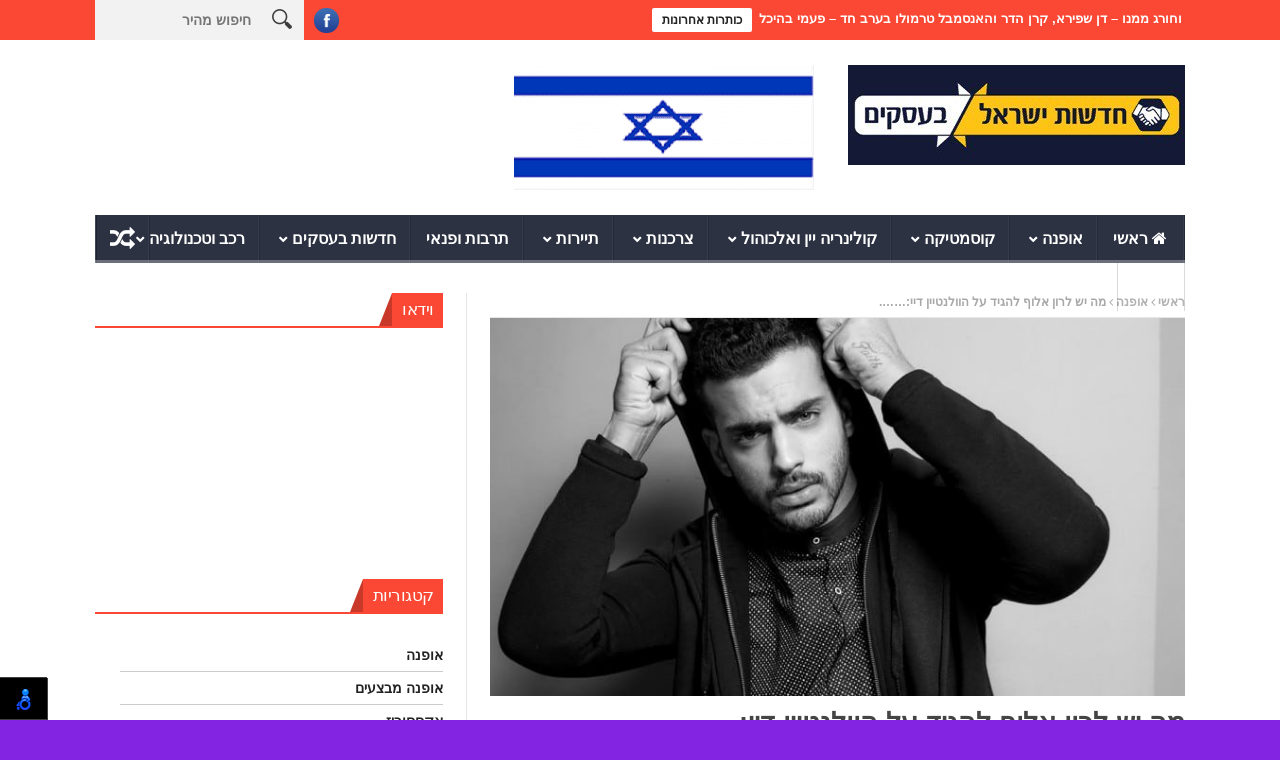

--- FILE ---
content_type: text/html; charset=UTF-8
request_url: https://kib.co.il/%D7%9E%D7%94-%D7%99%D7%A9-%D7%9C%D7%A8%D7%95%D7%9F-%D7%90%D7%9C%D7%95%D7%A3-%D7%9C%D7%94%D7%92%D7%99%D7%93-%D7%A2%D7%9C-%D7%94%D7%95%D7%95%D7%9C%D7%A0%D7%98%D7%99%D7%99%D7%9F-%D7%93%D7%99%D7%99/
body_size: 14682
content:
<!DOCTYPE html>
<!--[if lt IE 7 ]><html class="ie ie6" dir="rtl" lang="he-IL"> <![endif]-->
<!--[if IE 7 ]><html class="ie ie7" dir="rtl" lang="he-IL"> <![endif]-->
<!--[if IE 8 ]><html class="ie ie8" dir="rtl" lang="he-IL"> <![endif]-->
<!--[if IE 9 ]><html class="ie ie9" dir="rtl" lang="he-IL"> <![endif]-->
<!--[if !(IE)]><!--><html dir="rtl" lang="he-IL"> <!--<![endif]-->
<head>
      <!-- Basic Page Needs
  	  ================================================== -->
	<meta charset="UTF-8" />
    <title>מה יש לרון אלוף להגיד על הוולנטיין דיי:&#8230;&#8230;. | חדשות ישראל בעסקים</title>
        <!-- Mobile Specific Metas
  		================================================== -->
           <meta name="viewport" content="width=device-width, initial-scale=1.0">
        <!-- Favicons
        ================================================== -->
                    <link rel="shortcut icon" href="https://kib.co.il/wp-content/uploads/2016/12/kib-logo-5.png" type="image/x-icon" />       
    
				<meta property="og:image" content="https://kib.co.il/wp-content/uploads/2016/02/marsel-2.jpg" />		
			<meta name='robots' content='max-image-preview:large' />
<link rel="alternate" type="application/rss+xml" title="חדשות ישראל בעסקים &laquo; פיד‏" href="https://kib.co.il/feed/" />
<link rel="alternate" type="application/rss+xml" title="חדשות ישראל בעסקים &laquo; פיד תגובות‏" href="https://kib.co.il/comments/feed/" />
<style type="text/css">
img.wp-smiley,
img.emoji {
	display: inline !important;
	border: none !important;
	box-shadow: none !important;
	height: 1em !important;
	width: 1em !important;
	margin: 0 0.07em !important;
	vertical-align: -0.1em !important;
	background: none !important;
	padding: 0 !important;
}
</style>
	<link rel='stylesheet' id='aqpb-view-css-css' href='https://kib.co.il/wp-content/themes/nanomag/inc/addon/aqua-page-builder-master/assets/stylesheets/aqpb-view.css?ver=1768965262' type='text/css' media='all' />
<link rel='stylesheet' id='contact-form-7-css' href='https://kib.co.il/wp-content/plugins/contact-form-7/includes/css/styles.css?ver=5.7.6' type='text/css' media='all' />
<link rel='stylesheet' id='contact-form-7-rtl-css' href='https://kib.co.il/wp-content/plugins/contact-form-7/includes/css/styles-rtl.css?ver=5.7.6' type='text/css' media='all' />
<link rel='stylesheet' id='font-awesome-css' href='https://kib.co.il/wp-content/themes/nanomag/css/font-awesome.min.css?ver=1.4' type='text/css' media='all' />
<link rel='stylesheet' id='gumby-css' href='https://kib.co.il/wp-content/themes/nanomag/css/gumby.css?ver=1.4' type='text/css' media='all' />
<link rel='stylesheet' id='carousel-css' href='https://kib.co.il/wp-content/themes/nanomag/css/owl.carousel.css?ver=1.4' type='text/css' media='all' />
<link rel='stylesheet' id='theme-css' href='https://kib.co.il/wp-content/themes/nanomag/css/owl.theme.css?ver=1.4' type='text/css' media='all' />
<link rel='stylesheet' id='style-css' href='https://kib.co.il/wp-content/themes/nanomag/style.css?ver=1.4' type='text/css' media='all' />
<link rel='stylesheet' id='mediaelementplayer-css' href='https://kib.co.il/wp-content/themes/nanomag/css/mediaelementplayer.css?ver=1.4' type='text/css' media='all' />
<link rel='stylesheet' id='responsive-css' href='https://kib.co.il/wp-content/themes/nanomag/css/responsive.css?ver=1.4' type='text/css' media='all' />
<link rel='stylesheet' id='custom-style-css' href='https://kib.co.il/wp-content/cache/busting/1/wp-content/themes/nanomag/custom_style-64de32afecbbf189769995.css' type='text/css' media='all' />
<script type='text/javascript' src='https://kib.co.il/wp-includes/js/jquery/jquery.min.js?ver=3.6.4' id='jquery-core-js'></script>
<script type='text/javascript' src='https://kib.co.il/wp-includes/js/jquery/jquery-migrate.min.js?ver=3.4.0' id='jquery-migrate-js'></script>
<link rel="https://api.w.org/" href="https://kib.co.il/wp-json/" /><link rel="alternate" type="application/json" href="https://kib.co.il/wp-json/wp/v2/posts/9270" /><link rel="EditURI" type="application/rsd+xml" title="RSD" href="https://kib.co.il/xmlrpc.php?rsd" />
<link rel="wlwmanifest" type="application/wlwmanifest+xml" href="https://kib.co.il/wp-includes/wlwmanifest.xml" />
<link rel="stylesheet" href="https://kib.co.il/wp-content/themes/nanomag/rtl.css" type="text/css" media="screen" /><meta name="generator" content="WordPress 6.2.8" />
<link rel="canonical" href="https://kib.co.il/%d7%9e%d7%94-%d7%99%d7%a9-%d7%9c%d7%a8%d7%95%d7%9f-%d7%90%d7%9c%d7%95%d7%a3-%d7%9c%d7%94%d7%92%d7%99%d7%93-%d7%a2%d7%9c-%d7%94%d7%95%d7%95%d7%9c%d7%a0%d7%98%d7%99%d7%99%d7%9f-%d7%93%d7%99%d7%99/" />
<link rel='shortlink' href='https://kib.co.il/?p=9270' />
<script async src="https://www.googletagmanager.com/gtag/js?id=UA-136064246-1" type="text/javascript"></script><script type="text/javascript">window.dataLayer = window.dataLayer || [];function gtag(){dataLayer.push(arguments);}gtag('js', new Date());gtag('config', 'UA-136064246-1');</script><!--[if lt IE 9]><script src="https://html5shim.googlecode.com/svn/trunk/html5.js"></script><![endif]-->
    <style type="text/css" id="custom-background-css">
body.custom-background { background-color: #8324e2; background-image: url("https://kib.co.il/wp-content/uploads/2016/12/kib-logo-3.png"); background-position: left top; background-size: contain; background-repeat: no-repeat; background-attachment: fixed; }
</style>
	<link rel="icon" href="https://kib.co.il/wp-content/uploads/2016/12/cropped-kib-logo-4-32x32.png" sizes="32x32" />
<link rel="icon" href="https://kib.co.il/wp-content/uploads/2016/12/cropped-kib-logo-4-192x192.png" sizes="192x192" />
<link rel="apple-touch-icon" href="https://kib.co.il/wp-content/uploads/2016/12/cropped-kib-logo-4-180x180.png" />
<meta name="msapplication-TileImage" content="https://kib.co.il/wp-content/uploads/2016/12/cropped-kib-logo-4-270x270.png" />
<!-- end head -->
</head>
<body class="rtl post-template-default single single-post postid-9270 single-format-standard custom-background" itemscope="itemscope" itemtype="https://schema.org/WebPage">
<div id="content_nav">
        <div id="nav">
	  	<ul id="menu-main-menu" class=""><li class="color-1 menu-item menu-item-type-custom menu-item-object-custom menu-item-13"><a href="/"><i class="fa fa-home"></i> ראשי<span class="border-menu"></span></a></li>
<li class="color-2 menu-item menu-item-type-taxonomy menu-item-object-category current-post-ancestor current-menu-parent current-post-parent menu-item-has-children menu-item-221"><a href="https://kib.co.il/קטגוריה/%d7%90%d7%95%d7%a4%d7%a0%d7%94/">אופנה<span class="border-menu"></span></a>
<ul class="sub-menu">
	<li class="menu-item menu-item-type-taxonomy menu-item-object-category current-post-ancestor current-menu-parent current-post-parent menu-item-223"><a href="https://kib.co.il/קטגוריה/%d7%90%d7%95%d7%a4%d7%a0%d7%94/%d7%91%d7%99%d7%92%d7%95%d7%93/">ביגוד<span class="border-menu"></span></a></li>
	<li class="menu-item menu-item-type-taxonomy menu-item-object-category menu-item-224"><a href="https://kib.co.il/קטגוריה/%d7%90%d7%95%d7%a4%d7%a0%d7%94/%d7%94%d7%a0%d7%a2%d7%9c%d7%94/">הנעלה<span class="border-menu"></span></a></li>
	<li class="menu-item menu-item-type-taxonomy menu-item-object-category current-post-ancestor current-menu-parent current-post-parent menu-item-225"><a href="https://kib.co.il/קטגוריה/%d7%90%d7%95%d7%a4%d7%a0%d7%94/%d7%90%d7%95%d7%a4%d7%a0%d7%94_%d7%9e%d7%91%d7%a6%d7%a2%d7%99%d7%9d/">אופנה מבצעים<span class="border-menu"></span></a></li>
	<li class="menu-item menu-item-type-taxonomy menu-item-object-category menu-item-226"><a href="https://kib.co.il/קטגוריה/%d7%90%d7%95%d7%a4%d7%a0%d7%94/%d7%9e%d7%a9%d7%a7%d7%a4%d7%99%d7%99%d7%9d/">משקפיים<span class="border-menu"></span></a></li>
	<li class="menu-item menu-item-type-taxonomy menu-item-object-category menu-item-227"><a href="https://kib.co.il/קטגוריה/%d7%90%d7%95%d7%a4%d7%a0%d7%94/%d7%aa%d7%9b%d7%a9%d7%99%d7%98%d7%99%d7%9d-%d7%95%d7%a9%d7%a2%d7%95%d7%a0%d7%99%d7%9d/">תכשיטים ושעונים<span class="border-menu"></span></a></li>
	<li class="menu-item menu-item-type-taxonomy menu-item-object-category menu-item-228"><a href="https://kib.co.il/קטגוריה/%d7%90%d7%95%d7%a4%d7%a0%d7%94/%d7%aa%d7%99%d7%a7%d7%99%d7%9d/">תיקים<span class="border-menu"></span></a></li>
	<li class="menu-item menu-item-type-taxonomy menu-item-object-category menu-item-222"><a href="https://kib.co.il/קטגוריה/%d7%90%d7%95%d7%a4%d7%a0%d7%94/%d7%90%d7%a7%d7%a1%d7%a1%d7%95%d7%a8%d7%99%d7%96/">אקססוריז<span class="border-menu"></span></a></li>
</ul>
</li>
<li class="color-5 menu-item menu-item-type-taxonomy menu-item-object-category menu-item-has-children menu-item-229"><a href="https://kib.co.il/קטגוריה/%d7%a7%d7%95%d7%a1%d7%9e%d7%98%d7%99%d7%a7%d7%94/">קוסמטיקה<span class="border-menu"></span></a>
<ul class="sub-menu">
	<li class="menu-item menu-item-type-taxonomy menu-item-object-category menu-item-230"><a href="https://kib.co.il/קטגוריה/%d7%a7%d7%95%d7%a1%d7%9e%d7%98%d7%99%d7%a7%d7%94/%d7%90%d7%99%d7%a4%d7%95%d7%a8/">איפור<span class="border-menu"></span></a></li>
	<li class="menu-item menu-item-type-taxonomy menu-item-object-category menu-item-231"><a href="https://kib.co.il/קטגוריה/%d7%a7%d7%95%d7%a1%d7%9e%d7%98%d7%99%d7%a7%d7%94/%d7%91%d7%99%d7%a9%d7%95%d7%9d/">בישום<span class="border-menu"></span></a></li>
	<li class="menu-item menu-item-type-taxonomy menu-item-object-category menu-item-232"><a href="https://kib.co.il/קטגוריה/%d7%a7%d7%95%d7%a1%d7%9e%d7%98%d7%99%d7%a7%d7%94/%d7%98%d7%99%d7%a4%d7%95%d7%97/">טיפוח<span class="border-menu"></span></a></li>
	<li class="menu-item menu-item-type-taxonomy menu-item-object-category menu-item-233"><a href="https://kib.co.il/קטגוריה/%d7%a7%d7%95%d7%a1%d7%9e%d7%98%d7%99%d7%a7%d7%94/%d7%a7%d7%95%d7%a1%d7%9e%d7%98%d7%99%d7%a7%d7%94_%d7%9e%d7%91%d7%a6%d7%a2%d7%99%d7%9d/">קוסמטיקה מבצעים<span class="border-menu"></span></a></li>
</ul>
</li>
<li class="color-3 menu-item menu-item-type-taxonomy menu-item-object-category menu-item-has-children menu-item-237"><a href="https://kib.co.il/קטגוריה/%d7%a7%d7%95%d7%9c%d7%99%d7%a0%d7%a8%d7%99%d7%94/">קולינריה יין ואלכוהול<span class="border-menu"></span></a>
<ul class="sub-menu">
	<li class="menu-item menu-item-type-taxonomy menu-item-object-category menu-item-242"><a href="https://kib.co.il/קטגוריה/%d7%a7%d7%95%d7%9c%d7%99%d7%a0%d7%a8%d7%99%d7%94/%d7%9e%d7%a1%d7%a2%d7%93%d7%95%d7%aa/">מסעדות<span class="border-menu"></span></a></li>
	<li class="menu-item menu-item-type-taxonomy menu-item-object-category menu-item-238"><a href="https://kib.co.il/קטגוריה/%d7%a7%d7%95%d7%9c%d7%99%d7%a0%d7%a8%d7%99%d7%94/%d7%91%d7%aa%d7%99_%d7%a7%d7%a4%d7%94/">בתי קפה<span class="border-menu"></span></a></li>
	<li class="menu-item menu-item-type-taxonomy menu-item-object-category menu-item-239"><a href="https://kib.co.il/קטגוריה/%d7%a7%d7%95%d7%9c%d7%99%d7%a0%d7%a8%d7%99%d7%94/%d7%99%d7%99%d7%9f_%d7%90%d7%9c%d7%9b%d7%95%d7%94%d7%95%d7%9c/">יין ואלכוהול<span class="border-menu"></span></a></li>
	<li class="menu-item menu-item-type-taxonomy menu-item-object-category menu-item-241"><a href="https://kib.co.il/קטגוריה/%d7%a7%d7%95%d7%9c%d7%99%d7%a0%d7%a8%d7%99%d7%94/%d7%9e%d7%96%d7%95%d7%9f/">מזון<span class="border-menu"></span></a></li>
	<li class="menu-item menu-item-type-taxonomy menu-item-object-category menu-item-243"><a href="https://kib.co.il/קטגוריה/%d7%a7%d7%95%d7%9c%d7%99%d7%a0%d7%a8%d7%99%d7%94/%d7%9e%d7%a9%d7%a7%d7%90%d7%95%d7%aa/">משקאות<span class="border-menu"></span></a></li>
	<li class="menu-item menu-item-type-taxonomy menu-item-object-category menu-item-244"><a href="https://kib.co.il/קטגוריה/%d7%a7%d7%95%d7%9c%d7%99%d7%a0%d7%a8%d7%99%d7%94/%d7%9e%d7%aa%d7%9b%d7%95%d7%a0%d7%99%d7%9d/">מתכונים<span class="border-menu"></span></a></li>
	<li class="menu-item menu-item-type-taxonomy menu-item-object-category menu-item-240"><a href="https://kib.co.il/קטגוריה/%d7%a7%d7%95%d7%9c%d7%99%d7%a0%d7%a8%d7%99%d7%94/%d7%a7%d7%95%d7%9c%d7%99%d7%a0%d7%a8%d7%99%d7%94_%d7%9e%d7%91%d7%a6%d7%a2%d7%99%d7%9d/">קולינריה מבצעים<span class="border-menu"></span></a></li>
</ul>
</li>
<li class="color-8 menu-item menu-item-type-taxonomy menu-item-object-category menu-item-has-children menu-item-245"><a href="https://kib.co.il/קטגוריה/%d7%a6%d7%a8%d7%9b%d7%a0%d7%95%d7%aa/">צרכנות<span class="border-menu"></span></a>
<ul class="sub-menu">
	<li class="menu-item menu-item-type-taxonomy menu-item-object-category menu-item-246"><a href="https://kib.co.il/קטגוריה/%d7%a6%d7%a8%d7%9b%d7%a0%d7%95%d7%aa/%d7%97%d7%93%d7%a9_%d7%a2%d7%9c_%d7%94%d7%9e%d7%93%d7%a3/">חדש על המדף<span class="border-menu"></span></a></li>
	<li class="menu-item menu-item-type-taxonomy menu-item-object-category menu-item-248"><a href="https://kib.co.il/קטגוריה/%d7%a6%d7%a8%d7%9b%d7%a0%d7%95%d7%aa/%d7%9e%d7%95%d7%a6%d7%a8%d7%99_%d7%9e%d7%96%d7%95%d7%9f/">מוצרי מזון<span class="border-menu"></span></a></li>
	<li class="menu-item menu-item-type-taxonomy menu-item-object-category menu-item-249"><a href="https://kib.co.il/קטגוריה/%d7%a6%d7%a8%d7%9b%d7%a0%d7%95%d7%aa/%d7%9e%d7%95%d7%a6%d7%a8%d7%99_%d7%a9%d7%90%d7%99%d7%a0%d7%9d_%d7%9e%d7%96%d7%95%d7%9f/">מוצרים שאינם מזון<span class="border-menu"></span></a></li>
	<li class="menu-item menu-item-type-taxonomy menu-item-object-category menu-item-247"><a href="https://kib.co.il/קטגוריה/%d7%a6%d7%a8%d7%9b%d7%a0%d7%95%d7%aa/%d7%a6%d7%a8%d7%9b%d7%a0%d7%95%d7%aa_%d7%9e%d7%91%d7%a6%d7%a2%d7%99%d7%9d/">צרכנות מבצעים<span class="border-menu"></span></a></li>
</ul>
</li>
<li class="color-4 menu-item menu-item-type-taxonomy menu-item-object-category menu-item-has-children menu-item-250"><a href="https://kib.co.il/קטגוריה/%d7%aa%d7%99%d7%99%d7%a8%d7%95%d7%aa/">תיירות<span class="border-menu"></span></a>
<ul class="sub-menu">
	<li class="menu-item menu-item-type-taxonomy menu-item-object-category menu-item-251"><a href="https://kib.co.il/קטגוריה/%d7%aa%d7%99%d7%99%d7%a8%d7%95%d7%aa/%d7%91%d7%aa%d7%99_%d7%9e%d7%9c%d7%95%d7%9f/">בתי מלון<span class="border-menu"></span></a></li>
	<li class="menu-item menu-item-type-taxonomy menu-item-object-category menu-item-252"><a href="https://kib.co.il/קטגוריה/%d7%aa%d7%99%d7%99%d7%a8%d7%95%d7%aa/%d7%a6%d7%99%d7%9e%d7%a8%d7%99%d7%9d/">צימרים<span class="border-menu"></span></a></li>
	<li class="menu-item menu-item-type-taxonomy menu-item-object-category menu-item-253"><a href="https://kib.co.il/קטגוריה/%d7%aa%d7%99%d7%99%d7%a8%d7%95%d7%aa/%d7%aa%d7%a2%d7%95%d7%a4%d7%94_%d7%a9%d7%99%d7%99%d7%98-%d7%aa%d7%a2%d7%a0%d7%95%d7%92%d7%95%d7%aa_%d7%a0%d7%a1%d7%99%d7%a2%d7%95%d7%aa/">תעופה, שייט תענוגות ונסיעות<span class="border-menu"></span></a></li>
	<li class="menu-item menu-item-type-taxonomy menu-item-object-category menu-item-254"><a href="https://kib.co.il/קטגוריה/%d7%aa%d7%99%d7%99%d7%a8%d7%95%d7%aa/%d7%90%d7%98%d7%a8%d7%a7%d7%a6%d7%99%d7%95%d7%aa/">אטרקציות<span class="border-menu"></span></a></li>
	<li class="menu-item menu-item-type-taxonomy menu-item-object-category menu-item-255"><a href="https://kib.co.il/קטגוריה/%d7%aa%d7%99%d7%99%d7%a8%d7%95%d7%aa/%d7%98%d7%99%d7%95%d7%9c%d7%99%d7%9d/">טיולים<span class="border-menu"></span></a></li>
	<li class="menu-item menu-item-type-taxonomy menu-item-object-category menu-item-256"><a href="https://kib.co.il/קטגוריה/%d7%aa%d7%99%d7%99%d7%a8%d7%95%d7%aa/%d7%aa%d7%99%d7%99%d7%a8%d7%95%d7%aa_%d7%9e%d7%91%d7%a6%d7%a2%d7%99%d7%9d/">תיירות מבצעים<span class="border-menu"></span></a></li>
</ul>
</li>
<li class="menu-item menu-item-type-taxonomy menu-item-object-category menu-item-57836"><a title="תרבות ופנאי" href="https://kib.co.il/קטגוריה/%d7%aa%d7%a8%d7%91%d7%95%d7%aa/">תרבות ופנאי<span class="border-menu"></span></a></li>
<li class="color-2 menu-item menu-item-type-taxonomy menu-item-object-category menu-item-has-children menu-item-257"><a href="https://kib.co.il/קטגוריה/%d7%97%d7%93%d7%a9%d7%95%d7%aa/">חדשות בעסקים<span class="border-menu"></span></a>
<ul class="sub-menu">
	<li class="menu-item menu-item-type-taxonomy menu-item-object-category menu-item-269"><a href="https://kib.co.il/קטגוריה/%d7%97%d7%93%d7%a9%d7%95%d7%aa/%d7%a0%d7%93%d7%9c%d7%9f_%d7%95%d7%94%d7%a9%d7%a7%d7%a2%d7%95%d7%aa/">נדל&quot;ן<span class="border-menu"></span></a></li>
	<li class="menu-item menu-item-type-taxonomy menu-item-object-category menu-item-270"><a href="https://kib.co.il/קטגוריה/%d7%97%d7%93%d7%a9%d7%95%d7%aa/%d7%91%d7%a8%d7%99%d7%90%d7%95%d7%aa_%d7%95%d7%97%d7%91%d7%a8%d7%94/">בריאות וחברה<span class="border-menu"></span></a></li>
	<li class="menu-item menu-item-type-taxonomy menu-item-object-category menu-item-272"><a href="https://kib.co.il/קטגוריה/%d7%97%d7%93%d7%a9%d7%95%d7%aa/%d7%a4%d7%9c%d7%99%d7%9c%d7%99_%d7%91%d7%a2%d7%a1%d7%a7%d7%99%d7%9d/">פלילי, ביטחוני, חילוץ והצלה<span class="border-menu"></span></a></li>
	<li class="menu-item menu-item-type-taxonomy menu-item-object-category menu-item-273"><a href="https://kib.co.il/קטגוריה/%d7%97%d7%93%d7%a9%d7%95%d7%aa/%d7%9b%d7%a0%d7%a1%d7%99%d7%9d_%d7%aa%d7%a2%d7%a9%d7%99%d7%99%d7%94_%d7%95%d7%9e%d7%a1%d7%97%d7%a8/">כנסים, תעשייה ומסחר<span class="border-menu"></span></a></li>
	<li class="menu-item menu-item-type-taxonomy menu-item-object-category menu-item-19973"><a href="https://kib.co.il/קטגוריה/%d7%97%d7%93%d7%a9%d7%95%d7%aa/%d7%9e%d7%99%d7%a0%d7%95%d7%99%d7%99%d7%9d_%d7%91%d7%9b%d7%99%d7%a8%d7%99%d7%9d_%d7%91%d7%9e%d7%a9%d7%a7/">מינויים בכירים במשק<span class="border-menu"></span></a></li>
</ul>
</li>
<li class="color-4 menu-item menu-item-type-taxonomy menu-item-object-category menu-item-has-children menu-item-626"><a href="https://kib.co.il/קטגוריה/%d7%98%d7%9b%d7%a0%d7%95%d7%9c%d7%95%d7%92%d7%99%d7%94/">רכב וטכנולוגיה<span class="border-menu"></span></a>
<ul class="sub-menu">
	<li class="menu-item menu-item-type-taxonomy menu-item-object-category menu-item-268"><a href="https://kib.co.il/קטגוריה/%d7%98%d7%9b%d7%a0%d7%95%d7%9c%d7%95%d7%92%d7%99%d7%94/%d7%a8%d7%9b%d7%91/">רכב<span class="border-menu"></span></a></li>
	<li class="menu-item menu-item-type-taxonomy menu-item-object-category menu-item-627"><a href="https://kib.co.il/קטגוריה/%d7%98%d7%9b%d7%a0%d7%95%d7%9c%d7%95%d7%92%d7%99%d7%94/%d7%9e%d7%97%d7%a9%d7%91%d7%99%d7%9d_%d7%9e%d7%93%d7%a4%d7%a1%d7%95%d7%aa_%d7%95%d7%a6%d7%99%d7%95%d7%93_%d7%a0%d7%9c%d7%95%d7%95%d7%94/">מחשבים מדפסות וציוד נלווה<span class="border-menu"></span></a></li>
	<li class="menu-item menu-item-type-taxonomy menu-item-object-category menu-item-628"><a href="https://kib.co.il/קטגוריה/%d7%98%d7%9b%d7%a0%d7%95%d7%9c%d7%95%d7%92%d7%99%d7%94/%d7%92%d7%90%d7%93%d7%92%d7%98%d7%99%d7%9d/">ג'אדג'טים<span class="border-menu"></span></a></li>
	<li class="menu-item menu-item-type-taxonomy menu-item-object-category menu-item-629"><a href="https://kib.co.il/קטגוריה/%d7%98%d7%9b%d7%a0%d7%95%d7%9c%d7%95%d7%92%d7%99%d7%94/%d7%9e%d7%95%d7%a6%d7%a8%d7%99-%d7%90%d7%9c%d7%a7%d7%98%d7%a8%d7%95%d7%a0%d7%99%d7%a7%d7%94/">מוצרי אלקטרוניקה<span class="border-menu"></span></a></li>
	<li class="menu-item menu-item-type-taxonomy menu-item-object-category menu-item-630"><a href="https://kib.co.il/קטגוריה/%d7%98%d7%9b%d7%a0%d7%95%d7%9c%d7%95%d7%92%d7%99%d7%94/%d7%a1%d7%9c%d7%95%d7%9c%d7%a8-%d7%95%d7%90%d7%a4%d7%9c%d7%99%d7%a7%d7%a6%d7%99%d7%95%d7%aa/">סלולר ואפליקציות<span class="border-menu"></span></a></li>
</ul>
</li>
<li class="menu-item menu-item-type-taxonomy menu-item-object-category menu-item-1495"><a href="https://kib.co.il/קטגוריה/%d7%a2%d7%99%d7%a6%d7%95%d7%91/">עיצוב<span class="border-menu"></span></a></li>
<li class="color-2 menu-item menu-item-type-taxonomy menu-item-object-category current-post-ancestor current-menu-parent current-post-parent menu-item-1029"><a href="https://kib.co.il/קטגוריה/%d7%a8%d7%9b%d7%99%d7%9c%d7%95%d7%aa_%d7%a1%d7%9c%d7%91%d7%a2%d7%a1%d7%a7%d7%99%d7%9d/">סלבעסקים<span class="border-menu"></span></a></li>
</ul>   </div>
    </div>    
<div id="sb-site" class="body_wraper_full">     			

<!-- Start header -->
<header class="header-wraper">

<div class="header_top_wrapper">
<div class="row">
<div class="six columns header-top-left-bar">

              <div class="news_ticker_wrapper">
<div class="row">
<div class="twelve columns">
  <div id="ticker">
  <div class="tickerfloat_wrapper"><div class="tickerfloat">כותרות אחרונות</div></div>
   <div class="marquee" id="mycrawler">
           
       <div>
        <span class="ticker_dot"><i class="fa fa-chevron-right"></i></span><a class="ticker_title" href="https://kib.co.il/%d7%9e%d7%97%d7%95%d7%95%d7%94-%d7%9c%d7%91%d7%a0%d7%90%d7%99%d7%9d-%d7%9e%d7%95%d7%a4%d7%a2-%d7%a9%d7%97%d7%95%d7%92%d7%92-%d7%90%d7%aa-%d7%94%d7%a4%d7%a1%d7%a7%d7%95%d7%9c-%d7%94%d7%99%d7%a9%d7%a8/">מחווה לבנאים: מופע שחוגג את הפסקול הישראלי – וחורג ממנו &#8211; דן שפירא, קרן הדר והאנסמבל טרמולו בערב חד &#8211; פעמי בהיכל אמנויות הבמה הרצליה.</a>
      </div>

            
       <div>
        <span class="ticker_dot"><i class="fa fa-chevron-right"></i></span><a class="ticker_title" href="https://kib.co.il/%d7%94%d7%90%d7%a0%d7%a1%d7%9e%d7%91%d7%9c-%d7%94%d7%91%d7%99%d7%a0%d7%9c%d7%90%d7%95%d7%9e%d7%99-%d7%9c%d7%9b%d7%9c%d7%99-%d7%94%d7%a7%d7%a9%d7%94-%d7%98%d7%a8%d7%9e%d7%95%d7%9c%d7%95-%d7%94%d7%9e/">האנסמבל הבינלאומי לכלי הקשה טרמולו הממוקם בנתניה מציג מהביטלס לבנאים &#8211; האנסמבל של &quot;טרמולו&quot; שמפרש מחדש את הפסקול הישראלי.</a>
      </div>

            
       <div>
        <span class="ticker_dot"><i class="fa fa-chevron-right"></i></span><a class="ticker_title" href="https://kib.co.il/%d7%a1%d7%93%d7%99%d7%9f-%d7%94%d7%a7%d7%a1%d7%9d-%d7%a1%d7%93%d7%99%d7%9f-%d7%a9%d7%a0%d7%a9%d7%90%d7%a8-%d7%9e%d7%aa%d7%95%d7%97-%d7%a4%d7%9c%d7%a1-%d7%9c%d7%90-%d7%9e%d7%a9%d7%a0/">&quot;סדין הקסם&quot; – סדין שנשאר מתוח פלס, לא משנה כמה משתוללים עליו.</a>
      </div>

            
       <div>
        <span class="ticker_dot"><i class="fa fa-chevron-right"></i></span><a class="ticker_title" href="https://kib.co.il/%d7%97%d7%9c%d7%95%d7%9f-%d7%97%d7%93%d7%a9-%d7%9e%d7%94%d7%a4%d7%9b%d7%a0%d7%99-%d7%a9%d7%9c-%d7%97%d7%91%d7%a8%d7%aa-%d7%a7%d7%9c%d7%99%d7%9c-%d7%97%d7%91%d7%a8%d7%aa-%d7%a7%d7%9c%d7%99%d7%9c/">חלון חדש מהפכני של חברת קליל.! חברת קליל משיקה את: &quot;קליל בלגי פלוס&quot;,  מותג חדש שכולל מערכת לפתחים עם שילוב מנצח של עיצוב מעודכן ואיכות ועמידות גבוהה</a>
      </div>

            
       <div>
        <span class="ticker_dot"><i class="fa fa-chevron-right"></i></span><a class="ticker_title" href="https://kib.co.il/%d7%a9%d7%98%d7%a8%d7%90%d7%95%d7%a1-%d7%9e%d7%96%d7%9e%d7%99%d7%a0%d7%94-%d7%90%d7%aa-%d7%aa%d7%95%d7%a9%d7%91%d7%99-%d7%94%d7%a6%d7%a4%d7%95%d7%9f-%d7%9c%d7%91%d7%a0%d7%95%d7%aa-%d7%9b%d7%90/">&quot;שטראוס&quot; מזמינה את תושבי הצפון לבנות כאן עתיד &#8211; &quot;טעם חדש לצפון&quot; יוזמה חדשה לחיזוק הקהילה דרך פיתוח עסקים מקומיים בתחום המזון והבריאות</a>
      </div>

            
       <div>
        <span class="ticker_dot"><i class="fa fa-chevron-right"></i></span><a class="ticker_title" href="https://kib.co.il/city-of-dream-mediterranean-%d7%a0%d7%91%d7%97%d7%a8-%d7%9c%d7%9e%d7%9c%d7%95%d7%9f-%d7%94-mice-%d7%94%d7%98%d7%95%d7%91-%d7%91%d7%99%d7%95%d7%aa%d7%a8-%d7%91%d7%a7%d7%a4%d7%a8%d7%99%d7%a1%d7%99%d7%9f/">City of Dream Mediterranean נבחר למלון ה-MICE הטוב ביותר בקפריסין לשנת 2025.</a>
      </div>

            
       <div>
        <span class="ticker_dot"><i class="fa fa-chevron-right"></i></span><a class="ticker_title" href="https://kib.co.il/city-of-dreams-%d7%90%d7%aa%d7%a8-%d7%94%d7%a0%d7%95%d7%a4%d7%a9-%d7%94%d7%9e%d7%a9%d7%95%d7%9c%d7%91-%d7%94%d7%a8%d7%90%d7%a9%d7%95%d7%9f-%d7%91%d7%90%d7%99%d7%a8%d7%95%d7%a4%d7%94-%d7%9e%d7%95/">&quot;City of Dreams&quot; אתר הנופש המשולב הראשון באירופה מודיע על שותפות גולף יוקרתית עם &quot;Limassol Greens&quot;.</a>
      </div>

            
       <div>
        <span class="ticker_dot"><i class="fa fa-chevron-right"></i></span><a class="ticker_title" href="https://kib.co.il/%d7%9e%d7%94-%d7%a9%d7%9b%d7%9c-%d7%90%d7%99%d7%9e%d7%90-%d7%98%d7%a8%d7%99%d7%99%d7%94-%d7%a6%d7%a8%d7%99%d7%9b%d7%94-%d7%90%d7%91%d7%9c-%d7%90%d7%95%d7%9c%d7%99-%d7%9c%d7%90-%d7%9e%d7%91%d7%a7/">מה שכל אימא טרייה צריכה (אבל אולי לא מבקשת) בשנת 2026.</a>
      </div>

            
       <div>
        <span class="ticker_dot"><i class="fa fa-chevron-right"></i></span><a class="ticker_title" href="https://kib.co.il/%d7%9b%d7%aa%d7%91-%d7%94%d7%a2%d7%aa-%d7%94%d7%9e%d7%93%d7%a2%d7%99-nature-%d7%a4%d7%a8%d7%a1%d7%9d-%d7%9e%d7%97%d7%a7%d7%a8-%d7%a2%d7%9c-%d7%9e%d7%95%d7%93%d7%9c-ai-%d7%9e%d7%aa%d7%a7%d7%93/">כתב העת המדעי  &quot;Nature&quot; פרסם מחקר על מודל AI מתקדם לחיזוי סוכרת שפותח בשיתוף חוקרי &quot;אנבידיה&quot; בישראל.</a>
      </div>

            
       <div>
        <span class="ticker_dot"><i class="fa fa-chevron-right"></i></span><a class="ticker_title" href="https://kib.co.il/%d7%9e%d7%94%d7%a4%d7%9b%d7%aa-%d7%94-ai-%d7%9e%d7%92%d7%99%d7%a2%d7%94-%d7%9c%d7%92%d7%99%d7%9c-%d7%94%d7%a9%d7%9c%d7%99%d7%a9%d7%99-%d7%91%d7%99%d7%aa-%d7%92%d7%99%d7%9c-%d7%94%d7%96%d7%94%d7%91/">מהפכת ה-AI מגיעה לגיל השלישי: &quot;בית גיל הזהב תל אביב&quot; מציג את &quot;קמפוס הזהב AI&quot;.</a>
      </div>

            
       <div>
        <span class="ticker_dot"><i class="fa fa-chevron-right"></i></span><a class="ticker_title" href="https://kib.co.il/45-%d7%97%d7%91%d7%a8%d7%95%d7%aa-%d7%91%d7%91%d7%95%d7%a8%d7%a1%d7%94-%d7%94%d7%a9%d7%99%d7%90%d7%95-%d7%9c%d7%9e%d7%a9%d7%a7%d7%99%d7%a2%d7%99%d7%94%d7%9f-%d7%91%d7%a9%d7%a0%d7%aa-2025-%d7%aa%d7%a9/">45 חברות בבורסה השיאו למשקיעיהן בשנת 2025 תשואה של למעלה מ- 100%.</a>
      </div>

            
       <div>
        <span class="ticker_dot"><i class="fa fa-chevron-right"></i></span><a class="ticker_title" href="https://kib.co.il/%d7%91%d7%9e%d7%91%d7%a6%d7%a2-%d7%a8%d7%90%d7%a9%d7%95%d7%9f-%d7%9e%d7%a1%d7%95%d7%92%d7%95-%d7%a4%d7%a9%d7%98%d7%95-%d7%a8%d7%a9%d7%95%d7%aa-%d7%94%d7%9e%d7%a1%d7%99%d7%9d-%d7%a8%d7%a9%d7%95%d7%aa/">במבצע ראשון מסוגו פשטו רשות המסים, רשות שוק ההון, רשות איסור הלבנת הון והמשטרה על עשרות נותני שירותים פיננסיים ברחבי הארץ, שפעלו ללא רישיון.</a>
      </div>

            
       <div>
        <span class="ticker_dot"><i class="fa fa-chevron-right"></i></span><a class="ticker_title" href="https://kib.co.il/%d7%97%d7%91%d7%a8%d7%aa-%d7%93%d7%99%d7%a0%d7%90%d7%9e%d7%99%d7%a7-dynamic-%d7%94%d7%94%d7%95%d7%93%d7%99%d7%aa-%d7%a1%d7%a0%d7%99%d7%a3-%d7%99%d7%a9%d7%a8%d7%90%d7%9c-%d7%91%d7%99%d7%a7%d7%95/">חברת דינאמיק (Dynamic) ההודית סניף ישראל &#8211; &quot;ביקוש גדול לעובדים זרים בענף התעשייה.&quot;</a>
      </div>

            
       <div>
        <span class="ticker_dot"><i class="fa fa-chevron-right"></i></span><a class="ticker_title" href="https://kib.co.il/%d7%a0%d7%a9%d7%99%d7%90-%d7%94%d7%9e%d7%93%d7%99%d7%a0%d7%94-%d7%9e%d7%a8-%d7%99%d7%a6%d7%97%d7%a7-%d7%94%d7%a8%d7%a6%d7%95%d7%92-%d7%a0%d7%a4%d7%92%d7%a9-%d7%a2%d7%9d-%d7%90%d7%9c%d7%99-%d7%a8%d7%95/">נשיא המדינה מר יצחק הרצוג נפגש עם אלי רואו יו&quot;ר ארגון &quot;הצלה אייר&quot; וצוות הארגון בישראל.</a>
      </div>

            
       <div>
        <span class="ticker_dot"><i class="fa fa-chevron-right"></i></span><a class="ticker_title" href="https://kib.co.il/%d7%90%d7%99%d7%9a-%d7%98%d7%9b%d7%a0%d7%95%d7%9c%d7%95%d7%92%d7%99%d7%94-%d7%9e%d7%a9%d7%a0%d7%94-%d7%90%d7%aa-%d7%94%d7%a6%d7%9c%d7%97%d7%aa-%d7%98%d7%99%d7%a4%d7%95%d7%9c%d7%99-%d7%94%d7%a9%d7%99/">איך טכנולוגיה משנה את הצלחת טיפולי השיניים בישראל?</a>
      </div>

                
        </div>
        </div>
    
</div>

</div>
</div>
    
</div>

<div class="six columns header-top-right-bar">

<a class="open toggle-lef sb-toggle-left navbar-left" href="#nav">
        <div class="navicon-line"></div>
        <div class="navicon-line"></div>
        <div class="navicon-line"></div>
        </a>
      <div id="search_block_top">
	<form id="searchbox" action="https://kib.co.il/" method="GET" role="search">
		<p>
			<input type="text" id="search_query_top" name="s" class="search_query ac_input" value="" placeholder="חיפוש מהיר">
           <button type="submit"> <img src="https://kib.co.il/wp-content/themes/nanomag/img/search_form_icon_w.png" alt=""> </button>
	</p>
	</form>
    <span>Search</span>
    <div class="clearfix"></div>
</div>


  
    <ul class="social-icons-list top-bar-social">
      <li><a href="#" target="_blank"><img src="https://kib.co.il/wp-content/themes/nanomag/img/icons/facebook.png" alt="Facebook"></a></li>                                                                                             </ul>  
      
<div class="clearfix"></div>
</div>

</div>
</div>

 
        
 <div class="header_main_wrapper"> 
        <div class="row">
	<div class="four columns header-top-left">
    
      <!-- begin logo -->
                           
                           
                                <a href="https://kib.co.il/">
                                                                           
                                        <img src="https://kib.co.il/wp-content/uploads/2020/11/kib-logo-1.jpg" alt="עסקים ללא הפסקה" id="theme_logo_img" />
                                                                    </a>
                            
                            <!-- end logo -->
    </div>
    	<div class="eight columns header-top-right">  
  		<div class="widget">
			<div class="ads728x90-thumb">
				<a href="https://pnns.co.il/">
					<img src="https://pnns.co.il/wp-content/uploads/2022/04/%D7%93%D7%92%D7%9C-%D7%99%D7%A9%D7%A8%D7%90%D7%9C-7-300x125.png" alt="" />
				</a>
			</div> 	
		</div> 
		    </div>
        
</div>

</div>

                
<!-- end header, logo, top ads -->

              
<!-- Start Main menu -->
<div id="menu_wrapper" class="menu_wrapper menu_sticky">
<div class="menu_border_top_full"></div>
<div class="row">
	<div class="main_menu twelve columns"> 
        <div class="menu_border_top"></div>
                            <!-- main menu -->
                           
  <div class="menu-primary-container main-menu">
<ul id="mainmenu" class="sf-menu"><li id="menu-item-13" class="color-1 menu-item menu-item-type-custom menu-item-object-custom"><a href="/"><i class="fa fa-home"></i> ראשי<span class="border-menu"></span></a></li>
<li id="menu-item-221" class="color-2 menu-item menu-item-type-taxonomy menu-item-object-category current-post-ancestor current-menu-parent current-post-parent menu-item-has-children"><a href="https://kib.co.il/קטגוריה/%d7%90%d7%95%d7%a4%d7%a0%d7%94/">אופנה<span class="border-menu"></span></a><ul class="sub-menu">	<li id="menu-item-223" class="menu-item menu-item-type-taxonomy menu-item-object-category current-post-ancestor current-menu-parent current-post-parent"><a href="https://kib.co.il/קטגוריה/%d7%90%d7%95%d7%a4%d7%a0%d7%94/%d7%91%d7%99%d7%92%d7%95%d7%93/">ביגוד<span class="border-menu"></span></a></li>
	<li id="menu-item-224" class="menu-item menu-item-type-taxonomy menu-item-object-category"><a href="https://kib.co.il/קטגוריה/%d7%90%d7%95%d7%a4%d7%a0%d7%94/%d7%94%d7%a0%d7%a2%d7%9c%d7%94/">הנעלה<span class="border-menu"></span></a></li>
	<li id="menu-item-225" class="menu-item menu-item-type-taxonomy menu-item-object-category current-post-ancestor current-menu-parent current-post-parent"><a href="https://kib.co.il/קטגוריה/%d7%90%d7%95%d7%a4%d7%a0%d7%94/%d7%90%d7%95%d7%a4%d7%a0%d7%94_%d7%9e%d7%91%d7%a6%d7%a2%d7%99%d7%9d/">אופנה מבצעים<span class="border-menu"></span></a></li>
	<li id="menu-item-226" class="menu-item menu-item-type-taxonomy menu-item-object-category"><a href="https://kib.co.il/קטגוריה/%d7%90%d7%95%d7%a4%d7%a0%d7%94/%d7%9e%d7%a9%d7%a7%d7%a4%d7%99%d7%99%d7%9d/">משקפיים<span class="border-menu"></span></a></li>
	<li id="menu-item-227" class="menu-item menu-item-type-taxonomy menu-item-object-category"><a href="https://kib.co.il/קטגוריה/%d7%90%d7%95%d7%a4%d7%a0%d7%94/%d7%aa%d7%9b%d7%a9%d7%99%d7%98%d7%99%d7%9d-%d7%95%d7%a9%d7%a2%d7%95%d7%a0%d7%99%d7%9d/">תכשיטים ושעונים<span class="border-menu"></span></a></li>
	<li id="menu-item-228" class="menu-item menu-item-type-taxonomy menu-item-object-category"><a href="https://kib.co.il/קטגוריה/%d7%90%d7%95%d7%a4%d7%a0%d7%94/%d7%aa%d7%99%d7%a7%d7%99%d7%9d/">תיקים<span class="border-menu"></span></a></li>
	<li id="menu-item-222" class="menu-item menu-item-type-taxonomy menu-item-object-category"><a href="https://kib.co.il/קטגוריה/%d7%90%d7%95%d7%a4%d7%a0%d7%94/%d7%90%d7%a7%d7%a1%d7%a1%d7%95%d7%a8%d7%99%d7%96/">אקססוריז<span class="border-menu"></span></a></li>

					</ul></li>
<li id="menu-item-229" class="color-5 menu-item menu-item-type-taxonomy menu-item-object-category menu-item-has-children"><a href="https://kib.co.il/קטגוריה/%d7%a7%d7%95%d7%a1%d7%9e%d7%98%d7%99%d7%a7%d7%94/">קוסמטיקה<span class="border-menu"></span></a><ul class="sub-menu">	<li id="menu-item-230" class="menu-item menu-item-type-taxonomy menu-item-object-category"><a href="https://kib.co.il/קטגוריה/%d7%a7%d7%95%d7%a1%d7%9e%d7%98%d7%99%d7%a7%d7%94/%d7%90%d7%99%d7%a4%d7%95%d7%a8/">איפור<span class="border-menu"></span></a></li>
	<li id="menu-item-231" class="menu-item menu-item-type-taxonomy menu-item-object-category"><a href="https://kib.co.il/קטגוריה/%d7%a7%d7%95%d7%a1%d7%9e%d7%98%d7%99%d7%a7%d7%94/%d7%91%d7%99%d7%a9%d7%95%d7%9d/">בישום<span class="border-menu"></span></a></li>
	<li id="menu-item-232" class="menu-item menu-item-type-taxonomy menu-item-object-category"><a href="https://kib.co.il/קטגוריה/%d7%a7%d7%95%d7%a1%d7%9e%d7%98%d7%99%d7%a7%d7%94/%d7%98%d7%99%d7%a4%d7%95%d7%97/">טיפוח<span class="border-menu"></span></a></li>
	<li id="menu-item-233" class="menu-item menu-item-type-taxonomy menu-item-object-category"><a href="https://kib.co.il/קטגוריה/%d7%a7%d7%95%d7%a1%d7%9e%d7%98%d7%99%d7%a7%d7%94/%d7%a7%d7%95%d7%a1%d7%9e%d7%98%d7%99%d7%a7%d7%94_%d7%9e%d7%91%d7%a6%d7%a2%d7%99%d7%9d/">קוסמטיקה מבצעים<span class="border-menu"></span></a></li>

					</ul></li>
<li id="menu-item-237" class="color-3 menu-item menu-item-type-taxonomy menu-item-object-category menu-item-has-children"><a href="https://kib.co.il/קטגוריה/%d7%a7%d7%95%d7%9c%d7%99%d7%a0%d7%a8%d7%99%d7%94/">קולינריה יין ואלכוהול<span class="border-menu"></span></a><ul class="sub-menu">	<li id="menu-item-242" class="menu-item menu-item-type-taxonomy menu-item-object-category"><a href="https://kib.co.il/קטגוריה/%d7%a7%d7%95%d7%9c%d7%99%d7%a0%d7%a8%d7%99%d7%94/%d7%9e%d7%a1%d7%a2%d7%93%d7%95%d7%aa/">מסעדות<span class="border-menu"></span></a></li>
	<li id="menu-item-238" class="menu-item menu-item-type-taxonomy menu-item-object-category"><a href="https://kib.co.il/קטגוריה/%d7%a7%d7%95%d7%9c%d7%99%d7%a0%d7%a8%d7%99%d7%94/%d7%91%d7%aa%d7%99_%d7%a7%d7%a4%d7%94/">בתי קפה<span class="border-menu"></span></a></li>
	<li id="menu-item-239" class="menu-item menu-item-type-taxonomy menu-item-object-category"><a href="https://kib.co.il/קטגוריה/%d7%a7%d7%95%d7%9c%d7%99%d7%a0%d7%a8%d7%99%d7%94/%d7%99%d7%99%d7%9f_%d7%90%d7%9c%d7%9b%d7%95%d7%94%d7%95%d7%9c/">יין ואלכוהול<span class="border-menu"></span></a></li>
	<li id="menu-item-241" class="menu-item menu-item-type-taxonomy menu-item-object-category"><a href="https://kib.co.il/קטגוריה/%d7%a7%d7%95%d7%9c%d7%99%d7%a0%d7%a8%d7%99%d7%94/%d7%9e%d7%96%d7%95%d7%9f/">מזון<span class="border-menu"></span></a></li>
	<li id="menu-item-243" class="menu-item menu-item-type-taxonomy menu-item-object-category"><a href="https://kib.co.il/קטגוריה/%d7%a7%d7%95%d7%9c%d7%99%d7%a0%d7%a8%d7%99%d7%94/%d7%9e%d7%a9%d7%a7%d7%90%d7%95%d7%aa/">משקאות<span class="border-menu"></span></a></li>
	<li id="menu-item-244" class="menu-item menu-item-type-taxonomy menu-item-object-category"><a href="https://kib.co.il/קטגוריה/%d7%a7%d7%95%d7%9c%d7%99%d7%a0%d7%a8%d7%99%d7%94/%d7%9e%d7%aa%d7%9b%d7%95%d7%a0%d7%99%d7%9d/">מתכונים<span class="border-menu"></span></a></li>
	<li id="menu-item-240" class="menu-item menu-item-type-taxonomy menu-item-object-category"><a href="https://kib.co.il/קטגוריה/%d7%a7%d7%95%d7%9c%d7%99%d7%a0%d7%a8%d7%99%d7%94/%d7%a7%d7%95%d7%9c%d7%99%d7%a0%d7%a8%d7%99%d7%94_%d7%9e%d7%91%d7%a6%d7%a2%d7%99%d7%9d/">קולינריה מבצעים<span class="border-menu"></span></a></li>

					</ul></li>
<li id="menu-item-245" class="color-8 menu-item menu-item-type-taxonomy menu-item-object-category menu-item-has-children"><a href="https://kib.co.il/קטגוריה/%d7%a6%d7%a8%d7%9b%d7%a0%d7%95%d7%aa/">צרכנות<span class="border-menu"></span></a><ul class="sub-menu">	<li id="menu-item-246" class="menu-item menu-item-type-taxonomy menu-item-object-category"><a href="https://kib.co.il/קטגוריה/%d7%a6%d7%a8%d7%9b%d7%a0%d7%95%d7%aa/%d7%97%d7%93%d7%a9_%d7%a2%d7%9c_%d7%94%d7%9e%d7%93%d7%a3/">חדש על המדף<span class="border-menu"></span></a></li>
	<li id="menu-item-248" class="menu-item menu-item-type-taxonomy menu-item-object-category"><a href="https://kib.co.il/קטגוריה/%d7%a6%d7%a8%d7%9b%d7%a0%d7%95%d7%aa/%d7%9e%d7%95%d7%a6%d7%a8%d7%99_%d7%9e%d7%96%d7%95%d7%9f/">מוצרי מזון<span class="border-menu"></span></a></li>
	<li id="menu-item-249" class="menu-item menu-item-type-taxonomy menu-item-object-category"><a href="https://kib.co.il/קטגוריה/%d7%a6%d7%a8%d7%9b%d7%a0%d7%95%d7%aa/%d7%9e%d7%95%d7%a6%d7%a8%d7%99_%d7%a9%d7%90%d7%99%d7%a0%d7%9d_%d7%9e%d7%96%d7%95%d7%9f/">מוצרים שאינם מזון<span class="border-menu"></span></a></li>
	<li id="menu-item-247" class="menu-item menu-item-type-taxonomy menu-item-object-category"><a href="https://kib.co.il/קטגוריה/%d7%a6%d7%a8%d7%9b%d7%a0%d7%95%d7%aa/%d7%a6%d7%a8%d7%9b%d7%a0%d7%95%d7%aa_%d7%9e%d7%91%d7%a6%d7%a2%d7%99%d7%9d/">צרכנות מבצעים<span class="border-menu"></span></a></li>

					</ul></li>
<li id="menu-item-250" class="color-4 menu-item menu-item-type-taxonomy menu-item-object-category menu-item-has-children"><a href="https://kib.co.il/קטגוריה/%d7%aa%d7%99%d7%99%d7%a8%d7%95%d7%aa/">תיירות<span class="border-menu"></span></a><ul class="sub-menu">	<li id="menu-item-251" class="menu-item menu-item-type-taxonomy menu-item-object-category"><a href="https://kib.co.il/קטגוריה/%d7%aa%d7%99%d7%99%d7%a8%d7%95%d7%aa/%d7%91%d7%aa%d7%99_%d7%9e%d7%9c%d7%95%d7%9f/">בתי מלון<span class="border-menu"></span></a></li>
	<li id="menu-item-252" class="menu-item menu-item-type-taxonomy menu-item-object-category"><a href="https://kib.co.il/קטגוריה/%d7%aa%d7%99%d7%99%d7%a8%d7%95%d7%aa/%d7%a6%d7%99%d7%9e%d7%a8%d7%99%d7%9d/">צימרים<span class="border-menu"></span></a></li>
	<li id="menu-item-253" class="menu-item menu-item-type-taxonomy menu-item-object-category"><a href="https://kib.co.il/קטגוריה/%d7%aa%d7%99%d7%99%d7%a8%d7%95%d7%aa/%d7%aa%d7%a2%d7%95%d7%a4%d7%94_%d7%a9%d7%99%d7%99%d7%98-%d7%aa%d7%a2%d7%a0%d7%95%d7%92%d7%95%d7%aa_%d7%a0%d7%a1%d7%99%d7%a2%d7%95%d7%aa/">תעופה, שייט תענוגות ונסיעות<span class="border-menu"></span></a></li>
	<li id="menu-item-254" class="menu-item menu-item-type-taxonomy menu-item-object-category"><a href="https://kib.co.il/קטגוריה/%d7%aa%d7%99%d7%99%d7%a8%d7%95%d7%aa/%d7%90%d7%98%d7%a8%d7%a7%d7%a6%d7%99%d7%95%d7%aa/">אטרקציות<span class="border-menu"></span></a></li>
	<li id="menu-item-255" class="menu-item menu-item-type-taxonomy menu-item-object-category"><a href="https://kib.co.il/קטגוריה/%d7%aa%d7%99%d7%99%d7%a8%d7%95%d7%aa/%d7%98%d7%99%d7%95%d7%9c%d7%99%d7%9d/">טיולים<span class="border-menu"></span></a></li>
	<li id="menu-item-256" class="menu-item menu-item-type-taxonomy menu-item-object-category"><a href="https://kib.co.il/קטגוריה/%d7%aa%d7%99%d7%99%d7%a8%d7%95%d7%aa/%d7%aa%d7%99%d7%99%d7%a8%d7%95%d7%aa_%d7%9e%d7%91%d7%a6%d7%a2%d7%99%d7%9d/">תיירות מבצעים<span class="border-menu"></span></a></li>

					</ul></li>
<li id="menu-item-57836" class="menu-item menu-item-type-taxonomy menu-item-object-category"><a title="תרבות ופנאי" href="https://kib.co.il/קטגוריה/%d7%aa%d7%a8%d7%91%d7%95%d7%aa/">תרבות ופנאי<span class="border-menu"></span></a></li>
<li id="menu-item-257" class="color-2 menu-item menu-item-type-taxonomy menu-item-object-category menu-item-has-children"><a href="https://kib.co.il/קטגוריה/%d7%97%d7%93%d7%a9%d7%95%d7%aa/">חדשות בעסקים<span class="border-menu"></span></a><ul class="sub-menu">	<li id="menu-item-269" class="menu-item menu-item-type-taxonomy menu-item-object-category"><a href="https://kib.co.il/קטגוריה/%d7%97%d7%93%d7%a9%d7%95%d7%aa/%d7%a0%d7%93%d7%9c%d7%9f_%d7%95%d7%94%d7%a9%d7%a7%d7%a2%d7%95%d7%aa/">נדל&quot;ן<span class="border-menu"></span></a></li>
	<li id="menu-item-270" class="menu-item menu-item-type-taxonomy menu-item-object-category"><a href="https://kib.co.il/קטגוריה/%d7%97%d7%93%d7%a9%d7%95%d7%aa/%d7%91%d7%a8%d7%99%d7%90%d7%95%d7%aa_%d7%95%d7%97%d7%91%d7%a8%d7%94/">בריאות וחברה<span class="border-menu"></span></a></li>
	<li id="menu-item-272" class="menu-item menu-item-type-taxonomy menu-item-object-category"><a href="https://kib.co.il/קטגוריה/%d7%97%d7%93%d7%a9%d7%95%d7%aa/%d7%a4%d7%9c%d7%99%d7%9c%d7%99_%d7%91%d7%a2%d7%a1%d7%a7%d7%99%d7%9d/">פלילי, ביטחוני, חילוץ והצלה<span class="border-menu"></span></a></li>
	<li id="menu-item-273" class="menu-item menu-item-type-taxonomy menu-item-object-category"><a href="https://kib.co.il/קטגוריה/%d7%97%d7%93%d7%a9%d7%95%d7%aa/%d7%9b%d7%a0%d7%a1%d7%99%d7%9d_%d7%aa%d7%a2%d7%a9%d7%99%d7%99%d7%94_%d7%95%d7%9e%d7%a1%d7%97%d7%a8/">כנסים, תעשייה ומסחר<span class="border-menu"></span></a></li>
	<li id="menu-item-19973" class="menu-item menu-item-type-taxonomy menu-item-object-category"><a href="https://kib.co.il/קטגוריה/%d7%97%d7%93%d7%a9%d7%95%d7%aa/%d7%9e%d7%99%d7%a0%d7%95%d7%99%d7%99%d7%9d_%d7%91%d7%9b%d7%99%d7%a8%d7%99%d7%9d_%d7%91%d7%9e%d7%a9%d7%a7/">מינויים בכירים במשק<span class="border-menu"></span></a></li>

					</ul></li>
<li id="menu-item-626" class="color-4 menu-item menu-item-type-taxonomy menu-item-object-category menu-item-has-children"><a href="https://kib.co.il/קטגוריה/%d7%98%d7%9b%d7%a0%d7%95%d7%9c%d7%95%d7%92%d7%99%d7%94/">רכב וטכנולוגיה<span class="border-menu"></span></a><ul class="sub-menu">	<li id="menu-item-268" class="menu-item menu-item-type-taxonomy menu-item-object-category"><a href="https://kib.co.il/קטגוריה/%d7%98%d7%9b%d7%a0%d7%95%d7%9c%d7%95%d7%92%d7%99%d7%94/%d7%a8%d7%9b%d7%91/">רכב<span class="border-menu"></span></a></li>
	<li id="menu-item-627" class="menu-item menu-item-type-taxonomy menu-item-object-category"><a href="https://kib.co.il/קטגוריה/%d7%98%d7%9b%d7%a0%d7%95%d7%9c%d7%95%d7%92%d7%99%d7%94/%d7%9e%d7%97%d7%a9%d7%91%d7%99%d7%9d_%d7%9e%d7%93%d7%a4%d7%a1%d7%95%d7%aa_%d7%95%d7%a6%d7%99%d7%95%d7%93_%d7%a0%d7%9c%d7%95%d7%95%d7%94/">מחשבים מדפסות וציוד נלווה<span class="border-menu"></span></a></li>
	<li id="menu-item-628" class="menu-item menu-item-type-taxonomy menu-item-object-category"><a href="https://kib.co.il/קטגוריה/%d7%98%d7%9b%d7%a0%d7%95%d7%9c%d7%95%d7%92%d7%99%d7%94/%d7%92%d7%90%d7%93%d7%92%d7%98%d7%99%d7%9d/">ג'אדג'טים<span class="border-menu"></span></a></li>
	<li id="menu-item-629" class="menu-item menu-item-type-taxonomy menu-item-object-category"><a href="https://kib.co.il/קטגוריה/%d7%98%d7%9b%d7%a0%d7%95%d7%9c%d7%95%d7%92%d7%99%d7%94/%d7%9e%d7%95%d7%a6%d7%a8%d7%99-%d7%90%d7%9c%d7%a7%d7%98%d7%a8%d7%95%d7%a0%d7%99%d7%a7%d7%94/">מוצרי אלקטרוניקה<span class="border-menu"></span></a></li>
	<li id="menu-item-630" class="menu-item menu-item-type-taxonomy menu-item-object-category"><a href="https://kib.co.il/קטגוריה/%d7%98%d7%9b%d7%a0%d7%95%d7%9c%d7%95%d7%92%d7%99%d7%94/%d7%a1%d7%9c%d7%95%d7%9c%d7%a8-%d7%95%d7%90%d7%a4%d7%9c%d7%99%d7%a7%d7%a6%d7%99%d7%95%d7%aa/">סלולר ואפליקציות<span class="border-menu"></span></a></li>

					</ul></li>
<li id="menu-item-1495" class="menu-item menu-item-type-taxonomy menu-item-object-category"><a href="https://kib.co.il/קטגוריה/%d7%a2%d7%99%d7%a6%d7%95%d7%91/">עיצוב<span class="border-menu"></span></a></li>
<li id="menu-item-1029" class="color-2 menu-item menu-item-type-taxonomy menu-item-object-category current-post-ancestor current-menu-parent current-post-parent"><a href="https://kib.co.il/קטגוריה/%d7%a8%d7%9b%d7%99%d7%9c%d7%95%d7%aa_%d7%a1%d7%9c%d7%91%d7%a2%d7%a1%d7%a7%d7%99%d7%9d/">סלבעסקים<span class="border-menu"></span></a></li>
</ul><div class="random_post_link">
  
<a href="https://kib.co.il/%d7%97%d7%93%d7%a9-%d7%9e%d7%a1%d7%95%d7%93-%d7%a0%d7%95%d7%96%d7%9c-%d7%9c%d7%a9%d7%98%d7%99%d7%a4%d7%aa-%d7%9b%d7%9c%d7%99%d7%9d-%d7%a2%d7%95%d7%9c%d7%9d-%d7%95%d7%9e%d7%9c%d7%95%d7%90%d7%95/"><i class="fa fa-random"></i></a>
</div>
<div class="clearfix"></div>
</div>                             
                            <!-- end main menu -->
                                                           
                          
                        </div>
                                           
                    </div>   
                    </div>
                    


            </header>

<!-- begin content -->        
    
<section id="content_main" class="clearfix">
<div class="row main_content">
<div class="content_wraper three_columns_container">
        <div class="eight content_display_col1 columns" id="content">
         <div class="widget_container content_page"> 
           
                               <!-- start post -->
                    <div class="post-9270 post type-post status-publish format-standard has-post-thumbnail hentry category-18 category-_ category-27" id="post-9270" itemscope="" itemtype="https://schema.org/Review">
                                    
                                                        <div class="breadcrumbs_options"><a href="https://kib.co.il">ראשי</a> <i class="fa fa-angle-left"></i> <a href="https://kib.co.il/קטגוריה/%d7%90%d7%95%d7%a4%d7%a0%d7%94/">אופנה</a> <i class="fa fa-angle-left"></i> <span class="current">מה יש לרון אלוף להגיד על הוולנטיין דיי:&#8230;&#8230;.</span></div><div class="single_post_format">
<div class="single_post_format_image">
    <img width="735" height="400" src="https://kib.co.il/wp-content/uploads/2016/02/marsel-2-735x400.jpg" class="attachment-slider-feature size-slider-feature wp-post-image" alt="" decoding="async" /></div>   
</div><div class="single_post_title heading_post_title">
                               <h1 itemprop="name" class="entry-title single-post-title heading_post_title">מה יש לרון אלוף להגיד על הוולנטיין דיי:&#8230;&#8230;.</h1>
                                <p class="post-meta meta-main-img"><span class="vcard post-author single_meta meta-user"><span class="fn"><img alt='' src='https://secure.gravatar.com/avatar/e434a459d43b7da61028052c1a362441?s=90&#038;d=blank&#038;r=g' srcset='https://secure.gravatar.com/avatar/e434a459d43b7da61028052c1a362441?s=180&#038;d=blank&#038;r=g 2x' class='avatar avatar-90 photo' height='90' width='90' loading='lazy' decoding='async'/><a href="https://kib.co.il/author/kib/" title="פוסטים מאת אבי בר כתב ב: &quot;חדשות ישראל בעסקים&quot;" rel="author">אבי בר כתב ב: "חדשות ישראל בעסקים"</a></span></span><span class="post-date updated"><i class="fa fa-clock-o"></i>11/02/2016</span><span class="meta-cat"><i class="fa fa-book"></i><a href="https://kib.co.il/קטגוריה/%d7%90%d7%95%d7%a4%d7%a0%d7%94/" rel="category tag">אופנה</a>, <a href="https://kib.co.il/קטגוריה/%d7%90%d7%95%d7%a4%d7%a0%d7%94/%d7%90%d7%95%d7%a4%d7%a0%d7%94_%d7%9e%d7%91%d7%a6%d7%a2%d7%99%d7%9d/" rel="category tag">אופנה מבצעים</a>, <a href="https://kib.co.il/קטגוריה/%d7%90%d7%95%d7%a4%d7%a0%d7%94/%d7%91%d7%99%d7%92%d7%95%d7%93/" rel="category tag">ביגוד</a>, <a href="https://kib.co.il/קטגוריה/%d7%a8%d7%9b%d7%99%d7%9c%d7%95%d7%aa_%d7%a1%d7%9c%d7%91%d7%a2%d7%a1%d7%a7%d7%99%d7%9d/" rel="category tag">רכילות / סלבעסקים</a></span><span class="meta-comment"><span>סגור לתגובות<span class="screen-reader-text"> על מה יש לרון אלוף להגיד על הוולנטיין דיי:&#8230;&#8230;.</span></span></span></p>                                <div class="love_this_post_meta"><a href="#" class="jm-post-like" data-post_id="9270" title="Like"><i class="fa fa-heart-o"></i>Like</a></div>                               </div>
                               
                               <div class="clearfix"></div>
                                <div class="post_content"><p style="text-align: center;">
<h2 style="text-align: center;"><span style="color: #0000ff;"><strong>רון אלוף הפרזנטור  של אופנת &quot;מרסל&quot; לרגל הוולנטיין דיי: &quot;הוולנטיין די בשבילי הוא חג בו  מרכז החגיגה הוא הזוגיות, האהבה וההדדיות. בעיניי הוולנטיין דיי מסמל חברות, הערכה ואכפתיות&quot;.</strong></span></h2>
<p style="text-align: center;"><a href="https://kib.co.il/wp-content/uploads/2016/02/marssel-5.png"><img decoding="async" loading="lazy" class="alignnone size-full wp-image-9272" src="https://kib.co.il/wp-content/uploads/2016/02/marssel-5.png" alt="marssel 5" width="509" height="763" srcset="https://kib.co.il/wp-content/uploads/2016/02/marssel-5.png 509w, https://kib.co.il/wp-content/uploads/2016/02/marssel-5-200x300.png 200w" sizes="(max-width: 509px) 100vw, 509px" /></a></p>
<h2 style="text-align: center;"><strong>מרסל אופנת גברים יוצאת  לקראת יום האהבה עם קולקציה מאוהבת, נועזות , צבעונית ופורצת גבולות. עבור הגבר הישראלי המגלה כיום כמיהה ורצון לבגדים צבעוניים.</strong></h2>
<h2 style="text-align: center;"><strong>אחת הגזרות היותר בולטות בקולקציה היא גרסת האוברסייז שתופסת במה מרכזית בעולם האופנה הבינלאומי. מדובר בטרנד שמתפשט ומשפיע על מגמות האופנה.</strong></h2>
<p style="text-align: center;"><img decoding="async" loading="lazy" class="alignnone size-full wp-image-9271" src="https://kib.co.il/wp-content/uploads/2016/02/marsel-6.jpg" alt="marsel 6" width="526" height="789" srcset="https://kib.co.il/wp-content/uploads/2016/02/marsel-6.jpg 526w, https://kib.co.il/wp-content/uploads/2016/02/marsel-6-200x300.jpg 200w" sizes="(max-width: 526px) 100vw, 526px" /></p>
<h2 style="text-align: center;"><strong> אם בא לך לפנק את בן / בת הזוג בוולנטיין די העניקו להם פריט אופנתי וסופר שיקי מקולקציית הגברים של מרסל.</strong></h2>
<h2 style="text-align: center;"><strong>לרשימת החנויות המלאה ניתן להיכנס לעמוד הפייסבוק:MARSEL, מרסל בגדי מעצבים.</strong></h2>
</div> 
                                      
                                                                  
                                
                                
                                <hr class="none" />
                                                                 <div class="tag-cat">                                                               
                                                                                             
                                </div>
                                                            
              <div class="clearfix"></div>
                                
                          
                          
                            <div class="share-post">
        <ul class="blog-share-socials">
        <li class="facebook">
          <a title="Facebook"  href="https://www.facebook.com/share.php?u=https://kib.co.il/%d7%9e%d7%94-%d7%99%d7%a9-%d7%9c%d7%a8%d7%95%d7%9f-%d7%90%d7%9c%d7%95%d7%a3-%d7%9c%d7%94%d7%92%d7%99%d7%93-%d7%a2%d7%9c-%d7%94%d7%95%d7%95%d7%9c%d7%a0%d7%98%d7%99%d7%99%d7%9f-%d7%93%d7%99%d7%99/" target="_blank"><i class="fa fa-facebook"></i>Facebook</a>
        </li>
        <li class="twitter">
          <a title="Twitter"  href="https://twitter.com/home?status=מה יש לרון אלוף להגיד על הוולנטיין דיי:&#8230;&#8230;.%20-%20https://kib.co.il/%d7%9e%d7%94-%d7%99%d7%a9-%d7%9c%d7%a8%d7%95%d7%9f-%d7%90%d7%9c%d7%95%d7%a3-%d7%9c%d7%94%d7%92%d7%99%d7%93-%d7%a2%d7%9c-%d7%94%d7%95%d7%95%d7%9c%d7%a0%d7%98%d7%99%d7%99%d7%9f-%d7%93%d7%99%d7%99/" target="_blank"><i class="fa fa-twitter"></i>Twitter</a>
        </li> 
        <li class="googleplus">
          <a title="Google Plus"  href="httpss://plus.google.com/share?url=https://kib.co.il/%d7%9e%d7%94-%d7%99%d7%a9-%d7%9c%d7%a8%d7%95%d7%9f-%d7%90%d7%9c%d7%95%d7%a3-%d7%9c%d7%94%d7%92%d7%99%d7%93-%d7%a2%d7%9c-%d7%94%d7%95%d7%95%d7%9c%d7%a0%d7%98%d7%99%d7%99%d7%9f-%d7%93%d7%99%d7%99/" target="_blank"><i class="fa fa-google-plus"></i>Google+</a>
        </li>
        <li class="linkedin">
          <a title="LinkedIn"  href="https://www.linkedin.com/shareArticle?mini=true&url=https://kib.co.il/%d7%9e%d7%94-%d7%99%d7%a9-%d7%9c%d7%a8%d7%95%d7%9f-%d7%90%d7%9c%d7%95%d7%a3-%d7%9c%d7%94%d7%92%d7%99%d7%93-%d7%a2%d7%9c-%d7%94%d7%95%d7%95%d7%9c%d7%a0%d7%98%d7%99%d7%99%d7%9f-%d7%93%d7%99%d7%99/&title=מה יש לרון אלוף להגיד על הוולנטיין דיי:&#8230;&#8230;." target="_blank"><i class="fa fa-linkedin"></i>Linkedin</a>
        </li>
        <li class="tumblr">
          <a  title="Tumblr" href="https://www.tumblr.com/share/link?url=https://kib.co.il/%d7%9e%d7%94-%d7%99%d7%a9-%d7%9c%d7%a8%d7%95%d7%9f-%d7%90%d7%9c%d7%95%d7%a3-%d7%9c%d7%94%d7%92%d7%99%d7%93-%d7%a2%d7%9c-%d7%94%d7%95%d7%95%d7%9c%d7%a0%d7%98%d7%99%d7%99%d7%9f-%d7%93%d7%99%d7%99/&name=מה יש לרון אלוף להגיד על הוולנטיין דיי:&#8230;&#8230;." target="_blank"><i class="fa fa-tumblr"></i>Tumblr</a>
        </li>
        <li class="pinterest">
          <a title="Pinterest" href="https://pinterest.com/pin/create/button/?url=https://kib.co.il/%d7%9e%d7%94-%d7%99%d7%a9-%d7%9c%d7%a8%d7%95%d7%9f-%d7%90%d7%9c%d7%95%d7%a3-%d7%9c%d7%94%d7%92%d7%99%d7%93-%d7%a2%d7%9c-%d7%94%d7%95%d7%95%d7%9c%d7%a0%d7%98%d7%99%d7%99%d7%9f-%d7%93%d7%99%d7%99/" target="_blank"><i class="fa fa-pinterest"></i>Pinterest</a>
        </li>
        <li class="mail">
          <a title="Mail" href="mailto:kib006@gmail.com?subject=מה יש לרון אלוף להגיד על הוולנטיין דיי:&#8230;&#8230;.&body=https://kib.co.il/%d7%9e%d7%94-%d7%99%d7%a9-%d7%9c%d7%a8%d7%95%d7%9f-%d7%90%d7%9c%d7%95%d7%a3-%d7%9c%d7%94%d7%92%d7%99%d7%93-%d7%a2%d7%9c-%d7%94%d7%95%d7%95%d7%9c%d7%a0%d7%98%d7%99%d7%99%d7%9f-%d7%93%d7%99%d7%99/" target="_blank"><i class="fa fa-paper-plane"></i>Mail</a>
        </li>
    </ul>

             <div class="clearfix"></div>
             
              </div>
                            
                           
                            <div class="postnav">
                                       
                            <span class="left">
                                                                   <i class="fa fa-angle-double-left"></i>
                                    <a href="https://kib.co.il/%d7%9e%d7%95%d7%96%d7%99%d7%90%d7%95%d7%9f-%d7%a0%d7%97%d7%95%d7%9d-%d7%92%d7%95%d7%98%d7%9e%d7%9f-%d7%9c%d7%90%d7%9e%d7%a0%d7%95%d7%aa-%d7%9e%d7%a6%d7%99%d7%92-%d7%a9%d7%99%d7%97-%d7%92%d7%9c%d7%a8/" id="prepost"><span>למאמר הבא</span>מוזיאון נחום גוטמן לאמנות מציג:  שיח גלריה עם האוצרת מוניקה לביא בתערוכה &#039;דבר לילדים – לגדל קורא חושב&#039;</a>

                                                                </span>
                                
                                <span class="right">

                                                                    <i class="fa fa-angle-double-right"></i>
                                    <a href="https://kib.co.il/%d7%97%d7%91%d7%a8%d7%aa-%d7%90%d7%95%d7%a0%d7%94-%d7%99%d7%a9%d7%a8%d7%90%d7%9c-%d7%9e%d7%a6%d7%99%d7%92%d7%94-%d7%a1%d7%93%d7%a8%d7%aa-%d7%aa%d7%9b%d7%a9%d7%99%d7%a8%d7%99%d7%9d-%d7%99%d7%99/" id="nextpost"><span>למאמר הקודם</span>חברת &quot;אונה ישראל&quot; מציגה סדרת תכשירים ייחודית - מהיום - במקום להסוות את הריח הרע – תעלימו אותו!</a>
                                                                </span>
                                
                                
                                
                            </div>
               
                            <hr class="none">
                        
                        
                            
                                  
                            <div class="auth">
                            <div class="author-info">                                       
                                 <div class="author-avatar"><img alt='' src='https://secure.gravatar.com/avatar/e434a459d43b7da61028052c1a362441?s=90&#038;d=blank&#038;r=g' srcset='https://secure.gravatar.com/avatar/e434a459d43b7da61028052c1a362441?s=180&#038;d=blank&#038;r=g 2x' class='avatar avatar-90 photo' height='90' width='90' loading='lazy' decoding='async'/></div> 
                                    <div class="author-description"><h5><a itemprop="author" href="https://kib.co.il/author/kib/">אבי בר כתב ב: "חדשות ישראל בעסקים"</a></h5>
                                <p></p>
                                
                                      <ul class="author-social clearfix">
                              
                               
                                                               <li><a href="https://kib.co.il" target="_blank"><img alt="" src="https://kib.co.il/wp-content/themes/nanomag/img/icons/website.png"></a></li>
                                                                                              <li><a href="mailto:http://kib006@gmail.com" target="_blank"><img alt="" src="https://kib.co.il/wp-content/themes/nanomag/img/icons/email.png"></a></li>
                                                                                                                                                                                                                                                                                               
								                              
                                                                                               <li><a href="https://www.facebook.com/AVI.B14" target="_blank"><img alt="" src="https://kib.co.il/wp-content/themes/nanomag/img/icons/facebook.png"></a></li>
                                                                                              </ul>
                                </div>
                                 </div>
                            </div>
                                                        
                                                        
                                            

                  
   
                    <div class="related-posts">
                      
                      <div class="widget-title"><h2>מאמרים נוספים</h2></div>
                      <div class="clearfix"></div>
                       

                                                    

                            <div class="feature-four-column medium-four-columns appear_animation">     
    <div class="image_post feature-item">
                   <a  href="https://kib.co.il/%d7%9e%d7%97%d7%95%d7%95%d7%94-%d7%9c%d7%91%d7%a0%d7%90%d7%99%d7%9d-%d7%9e%d7%95%d7%a4%d7%a2-%d7%a9%d7%97%d7%95%d7%92%d7%92-%d7%90%d7%aa-%d7%94%d7%a4%d7%a1%d7%a7%d7%95%d7%9c-%d7%94%d7%99%d7%a9%d7%a8/" class="feature-link" title="מחווה לבנאים: מופע שחוגג את הפסקול הישראלי – וחורג ממנו &#8211; דן שפירא, קרן הדר והאנסמבל טרמולו בערב חד &#8211; פעמי בהיכל אמנויות הבמה הרצליה.">              
<img width="400" height="260" src="https://kib.co.il/wp-content/uploads/2026/01/אנסבל-טרמולו-9-400x260.png" class="attachment-medium-feature size-medium-feature wp-post-image" alt="" decoding="async" loading="lazy" /></a>
                     </div>
 <h3 class="image-post-title columns_post"><a href="https://kib.co.il/%d7%9e%d7%97%d7%95%d7%95%d7%94-%d7%9c%d7%91%d7%a0%d7%90%d7%99%d7%9d-%d7%9e%d7%95%d7%a4%d7%a2-%d7%a9%d7%97%d7%95%d7%92%d7%92-%d7%90%d7%aa-%d7%94%d7%a4%d7%a1%d7%a7%d7%95%d7%9c-%d7%94%d7%99%d7%a9%d7%a8/">מחווה לבנאים: מופע שחוגג את הפסקול הישראלי – וחורג ממנו &#8211; דן שפירא, קרן הדר והאנסמבל טרמולו בערב חד &#8211; פעמי בהיכל אמנויות הבמה הרצליה.</a></h3>      
<p class="post-meta meta-main-img"><span class="post-author"><img alt='' src='https://secure.gravatar.com/avatar/e434a459d43b7da61028052c1a362441?s=16&#038;d=blank&#038;r=g' srcset='https://secure.gravatar.com/avatar/e434a459d43b7da61028052c1a362441?s=32&#038;d=blank&#038;r=g 2x' class='avatar avatar-16 photo' height='16' width='16' loading='lazy' decoding='async'/><a href="https://kib.co.il/author/kib/" title="פוסטים מאת אבי בר כתב ב: &quot;חדשות ישראל בעסקים&quot;" rel="author">אבי בר כתב ב: "חדשות ישראל בעסקים"</a></span><span class="post-date"><i class="fa fa-clock-o"></i>19/01/2026</span></p>    </div>


                                                        

                            <div class="feature-four-column medium-four-columns appear_animation">     
    <div class="image_post feature-item">
                   <a  href="https://kib.co.il/%d7%94%d7%90%d7%a0%d7%a1%d7%9e%d7%91%d7%9c-%d7%94%d7%91%d7%99%d7%a0%d7%9c%d7%90%d7%95%d7%9e%d7%99-%d7%9c%d7%9b%d7%9c%d7%99-%d7%94%d7%a7%d7%a9%d7%94-%d7%98%d7%a8%d7%9e%d7%95%d7%9c%d7%95-%d7%94%d7%9e/" class="feature-link" title="האנסמבל הבינלאומי לכלי הקשה טרמולו הממוקם בנתניה מציג מהביטלס לבנאים &#8211; האנסמבל של &quot;טרמולו&quot; שמפרש מחדש את הפסקול הישראלי.">              
<img width="357" height="260" src="https://kib.co.il/wp-content/uploads/2026/01/אנסבל-טרמולו-1-ב-357x260.jpg" class="attachment-medium-feature size-medium-feature wp-post-image" alt="" decoding="async" loading="lazy" /></a>
                     </div>
 <h3 class="image-post-title columns_post"><a href="https://kib.co.il/%d7%94%d7%90%d7%a0%d7%a1%d7%9e%d7%91%d7%9c-%d7%94%d7%91%d7%99%d7%a0%d7%9c%d7%90%d7%95%d7%9e%d7%99-%d7%9c%d7%9b%d7%9c%d7%99-%d7%94%d7%a7%d7%a9%d7%94-%d7%98%d7%a8%d7%9e%d7%95%d7%9c%d7%95-%d7%94%d7%9e/">האנסמבל הבינלאומי לכלי הקשה טרמולו הממוקם בנתניה מציג מהביטלס לבנאים &#8211; האנסמבל של &quot;טרמולו&quot; שמפרש מחדש את הפסקול הישראלי.</a></h3>      
<p class="post-meta meta-main-img"><span class="post-author"><img alt='' src='https://secure.gravatar.com/avatar/e434a459d43b7da61028052c1a362441?s=16&#038;d=blank&#038;r=g' srcset='https://secure.gravatar.com/avatar/e434a459d43b7da61028052c1a362441?s=32&#038;d=blank&#038;r=g 2x' class='avatar avatar-16 photo' height='16' width='16' loading='lazy' decoding='async'/><a href="https://kib.co.il/author/kib/" title="פוסטים מאת אבי בר כתב ב: &quot;חדשות ישראל בעסקים&quot;" rel="author">אבי בר כתב ב: "חדשות ישראל בעסקים"</a></span><span class="post-date"><i class="fa fa-clock-o"></i>19/01/2026</span></p>    </div>


                                                        

                            <div class="last-post-related feature-four-column medium-four-columns appear_animation">     
    <div class="image_post feature-item">
                   <a  href="https://kib.co.il/%d7%a1%d7%93%d7%99%d7%9f-%d7%94%d7%a7%d7%a1%d7%9d-%d7%a1%d7%93%d7%99%d7%9f-%d7%a9%d7%a0%d7%a9%d7%90%d7%a8-%d7%9e%d7%aa%d7%95%d7%97-%d7%a4%d7%9c%d7%a1-%d7%9c%d7%90-%d7%9e%d7%a9%d7%a0/" class="feature-link" title="&quot;סדין הקסם&quot; – סדין שנשאר מתוח פלס, לא משנה כמה משתוללים עליו.">              
<img width="400" height="260" src="https://kib.co.il/wp-content/uploads/2026/01/סדין-שאינו-מתקמט-400x260.jpg" class="attachment-medium-feature size-medium-feature wp-post-image" alt="" decoding="async" loading="lazy" /></a>
                     </div>
 <h3 class="image-post-title columns_post"><a href="https://kib.co.il/%d7%a1%d7%93%d7%99%d7%9f-%d7%94%d7%a7%d7%a1%d7%9d-%d7%a1%d7%93%d7%99%d7%9f-%d7%a9%d7%a0%d7%a9%d7%90%d7%a8-%d7%9e%d7%aa%d7%95%d7%97-%d7%a4%d7%9c%d7%a1-%d7%9c%d7%90-%d7%9e%d7%a9%d7%a0/">&quot;סדין הקסם&quot; – סדין שנשאר מתוח פלס, לא משנה כמה משתוללים עליו.</a></h3>      
<p class="post-meta meta-main-img"><span class="post-author"><img alt='' src='https://secure.gravatar.com/avatar/e434a459d43b7da61028052c1a362441?s=16&#038;d=blank&#038;r=g' srcset='https://secure.gravatar.com/avatar/e434a459d43b7da61028052c1a362441?s=32&#038;d=blank&#038;r=g 2x' class='avatar avatar-16 photo' height='16' width='16' loading='lazy' decoding='async'/><a href="https://kib.co.il/author/kib/" title="פוסטים מאת אבי בר כתב ב: &quot;חדשות ישראל בעסקים&quot;" rel="author">אבי בר כתב ב: "חדשות ישראל בעסקים"</a></span><span class="post-date"><i class="fa fa-clock-o"></i>18/01/2026</span></p>    </div>


                            
                    </div>                  
              					<hr class="none" />
                    <!-- comment -->
                                        
                    </div>
                  <!-- end post --> 
        <div class="brack_space"></div>
        </div>
        </div>
          <!-- Start sidebar -->
                    <!-- end sidebar -->

          <!-- Start sidebar -->
          <div class="four columns content_display_col3" id="sidebar"><div id="custom_html-3" class="widget_text widget widget_custom_html"><h3 class="widget-title"><span>וידאו</span></h3><div class="textwidget custom-html-widget"><iframe width="1280" height="720" src="https://www.youtube.com/embed/rlSKo1ktrQI" title="YouTube video player" frameborder="0" allow="accelerometer; autoplay; clipboard-write; encrypted-media; gyroscope; picture-in-picture" allowfullscreen></iframe></div></div><div id="categories-3" class="widget widget_categories"><h3 class="widget-title"><span>קטגוריות</span></h3>
			<ul>
					<li class="cat-item cat-item-18"><a href="https://kib.co.il/קטגוריה/%d7%90%d7%95%d7%a4%d7%a0%d7%94/">אופנה</a>
<ul class='children'>
	<li class="cat-item cat-item-65"><a href="https://kib.co.il/קטגוריה/%d7%90%d7%95%d7%a4%d7%a0%d7%94/%d7%90%d7%95%d7%a4%d7%a0%d7%94_%d7%9e%d7%91%d7%a6%d7%a2%d7%99%d7%9d/">אופנה מבצעים</a>
</li>
	<li class="cat-item cat-item-28"><a href="https://kib.co.il/קטגוריה/%d7%90%d7%95%d7%a4%d7%a0%d7%94/%d7%90%d7%a7%d7%a1%d7%a1%d7%95%d7%a8%d7%99%d7%96/">אקססוריז</a>
</li>
	<li class="cat-item cat-item-27"><a href="https://kib.co.il/קטגוריה/%d7%90%d7%95%d7%a4%d7%a0%d7%94/%d7%91%d7%99%d7%92%d7%95%d7%93/">ביגוד</a>
</li>
	<li class="cat-item cat-item-61"><a href="https://kib.co.il/קטגוריה/%d7%90%d7%95%d7%a4%d7%a0%d7%94/%d7%94%d7%a0%d7%a2%d7%9c%d7%94/">הנעלה</a>
</li>
	<li class="cat-item cat-item-63"><a href="https://kib.co.il/קטגוריה/%d7%90%d7%95%d7%a4%d7%a0%d7%94/%d7%9e%d7%a9%d7%a7%d7%a4%d7%99%d7%99%d7%9d/">משקפיים</a>
</li>
	<li class="cat-item cat-item-62"><a href="https://kib.co.il/קטגוריה/%d7%90%d7%95%d7%a4%d7%a0%d7%94/%d7%aa%d7%99%d7%a7%d7%99%d7%9d/">תיקים</a>
</li>
	<li class="cat-item cat-item-64"><a href="https://kib.co.il/קטגוריה/%d7%90%d7%95%d7%a4%d7%a0%d7%94/%d7%aa%d7%9b%d7%a9%d7%99%d7%98%d7%99%d7%9d-%d7%95%d7%a9%d7%a2%d7%95%d7%a0%d7%99%d7%9d/">תכשיטים ושעונים</a>
</li>
</ul>
</li>
	<li class="cat-item cat-item-25"><a href="https://kib.co.il/קטגוריה/%d7%97%d7%93%d7%a9%d7%95%d7%aa/">חדשות בעסקים</a>
<ul class='children'>
	<li class="cat-item cat-item-56"><a href="https://kib.co.il/קטגוריה/%d7%97%d7%93%d7%a9%d7%95%d7%aa/%d7%91%d7%a8%d7%99%d7%90%d7%95%d7%aa_%d7%95%d7%97%d7%91%d7%a8%d7%94/">בריאות וחברה</a>
</li>
	<li class="cat-item cat-item-58"><a href="https://kib.co.il/קטגוריה/%d7%97%d7%93%d7%a9%d7%95%d7%aa/%d7%9b%d7%a0%d7%a1%d7%99%d7%9d_%d7%aa%d7%a2%d7%a9%d7%99%d7%99%d7%94_%d7%95%d7%9e%d7%a1%d7%97%d7%a8/">כנסים, תעשייה ומסחר</a>
</li>
	<li class="cat-item cat-item-230"><a href="https://kib.co.il/קטגוריה/%d7%97%d7%93%d7%a9%d7%95%d7%aa/%d7%9e%d7%99%d7%a0%d7%95%d7%99%d7%99%d7%9d_%d7%91%d7%9b%d7%99%d7%a8%d7%99%d7%9d_%d7%91%d7%9e%d7%a9%d7%a7/">מינויים בכירים במשק</a>
</li>
	<li class="cat-item cat-item-42"><a href="https://kib.co.il/קטגוריה/%d7%97%d7%93%d7%a9%d7%95%d7%aa/%d7%a0%d7%93%d7%9c%d7%9f_%d7%95%d7%94%d7%a9%d7%a7%d7%a2%d7%95%d7%aa/">נדל&quot;ן והשקעות</a>
</li>
	<li class="cat-item cat-item-43"><a href="https://kib.co.il/קטגוריה/%d7%97%d7%93%d7%a9%d7%95%d7%aa/%d7%a4%d7%9c%d7%99%d7%9c%d7%99_%d7%91%d7%a2%d7%a1%d7%a7%d7%99%d7%9d/">פלילי בעסקים</a>
</li>
</ul>
</li>
	<li class="cat-item cat-item-23"><a href="https://kib.co.il/קטגוריה/%d7%98%d7%9b%d7%a0%d7%95%d7%9c%d7%95%d7%92%d7%99%d7%94/">טכנולוגיה</a>
<ul class='children'>
	<li class="cat-item cat-item-45"><a href="https://kib.co.il/קטגוריה/%d7%98%d7%9b%d7%a0%d7%95%d7%9c%d7%95%d7%92%d7%99%d7%94/%d7%92%d7%90%d7%93%d7%92%d7%98%d7%99%d7%9d/">ג&#039;אדג&#039;טים</a>
</li>
	<li class="cat-item cat-item-76"><a href="https://kib.co.il/קטגוריה/%d7%98%d7%9b%d7%a0%d7%95%d7%9c%d7%95%d7%92%d7%99%d7%94/%d7%9e%d7%95%d7%a6%d7%a8%d7%99-%d7%90%d7%9c%d7%a7%d7%98%d7%a8%d7%95%d7%a0%d7%99%d7%a7%d7%94/">מוצרי אלקטרוניקה</a>
</li>
	<li class="cat-item cat-item-75"><a href="https://kib.co.il/קטגוריה/%d7%98%d7%9b%d7%a0%d7%95%d7%9c%d7%95%d7%92%d7%99%d7%94/%d7%9e%d7%97%d7%a9%d7%91%d7%99%d7%9d_%d7%9e%d7%93%d7%a4%d7%a1%d7%95%d7%aa_%d7%95%d7%a6%d7%99%d7%95%d7%93_%d7%a0%d7%9c%d7%95%d7%95%d7%94/">מחשבים מדפסות וציוד נלווה</a>
</li>
	<li class="cat-item cat-item-40"><a href="https://kib.co.il/קטגוריה/%d7%98%d7%9b%d7%a0%d7%95%d7%9c%d7%95%d7%92%d7%99%d7%94/%d7%a1%d7%9c%d7%95%d7%9c%d7%a8-%d7%95%d7%90%d7%a4%d7%9c%d7%99%d7%a7%d7%a6%d7%99%d7%95%d7%aa/">סלולר ואפליקציות</a>
</li>
	<li class="cat-item cat-item-39"><a href="https://kib.co.il/קטגוריה/%d7%98%d7%9b%d7%a0%d7%95%d7%9c%d7%95%d7%92%d7%99%d7%94/%d7%a8%d7%9b%d7%91/">רכב</a>
</li>
</ul>
</li>
	<li class="cat-item cat-item-81"><a href="https://kib.co.il/קטגוריה/%d7%9b%d7%95%d7%aa%d7%a8%d7%95%d7%aa/">כותרות</a>
</li>
	<li class="cat-item cat-item-1"><a href="https://kib.co.il/קטגוריה/%d7%97%d7%91%d7%a8%d7%94/">כללי</a>
</li>
	<li class="cat-item cat-item-78"><a href="https://kib.co.il/קטגוריה/%d7%9e%d7%92%d7%96%d7%a8_%d7%97%d7%a8%d7%93%d7%99/">מגזר חרדי</a>
</li>
	<li class="cat-item cat-item-55"><a href="https://kib.co.il/קטגוריה/%d7%9e%d7%95%d7%a6%d7%a8%d7%99%d7%9d_%d7%a0%d7%91%d7%97%d7%a8%d7%99%d7%9d/">מוצרים נבחרים</a>
</li>
	<li class="cat-item cat-item-26"><a href="https://kib.co.il/קטגוריה/%d7%a1%d7%a4%d7%95%d7%a8%d7%98/">ספורט</a>
</li>
	<li class="cat-item cat-item-51"><a href="https://kib.co.il/קטגוריה/%d7%a2%d7%99%d7%a6%d7%95%d7%91/">עיצוב</a>
<ul class='children'>
	<li class="cat-item cat-item-53"><a href="https://kib.co.il/קטגוריה/%d7%a2%d7%99%d7%a6%d7%95%d7%91/%d7%a2%d7%99%d7%a6%d7%95%d7%91_%d7%92%d7%99%d7%a0%d7%95%d7%aa/">עיצוב גינות</a>
</li>
	<li class="cat-item cat-item-52"><a href="https://kib.co.il/קטגוריה/%d7%a2%d7%99%d7%a6%d7%95%d7%91/%d7%a2%d7%99%d7%a6%d7%95%d7%91_%d7%94%d7%91%d7%99%d7%aa/">עיצוב הבית</a>
</li>
</ul>
</li>
	<li class="cat-item cat-item-22"><a href="https://kib.co.il/קטגוריה/%d7%a6%d7%a8%d7%9b%d7%a0%d7%95%d7%aa/">צרכנות</a>
<ul class='children'>
	<li class="cat-item cat-item-54"><a href="https://kib.co.il/קטגוריה/%d7%a6%d7%a8%d7%9b%d7%a0%d7%95%d7%aa/%d7%97%d7%93%d7%a9_%d7%a2%d7%9c_%d7%94%d7%9e%d7%93%d7%a3/">חדש על המדף</a>
</li>
	<li class="cat-item cat-item-60"><a href="https://kib.co.il/קטגוריה/%d7%a6%d7%a8%d7%9b%d7%a0%d7%95%d7%aa/%d7%9e%d7%95%d7%a6%d7%a8%d7%99_%d7%9e%d7%96%d7%95%d7%9f/">מוצרי מזון</a>
</li>
	<li class="cat-item cat-item-59"><a href="https://kib.co.il/קטגוריה/%d7%a6%d7%a8%d7%9b%d7%a0%d7%95%d7%aa/%d7%9e%d7%95%d7%a6%d7%a8%d7%99_%d7%a9%d7%90%d7%99%d7%a0%d7%9d_%d7%9e%d7%96%d7%95%d7%9f/">מוצרים שאינם מזון</a>
</li>
	<li class="cat-item cat-item-71"><a href="https://kib.co.il/קטגוריה/%d7%a6%d7%a8%d7%9b%d7%a0%d7%95%d7%aa/%d7%a6%d7%a8%d7%9b%d7%a0%d7%95%d7%aa_%d7%9e%d7%91%d7%a6%d7%a2%d7%99%d7%9d/">צרכנות מבצעים</a>
</li>
</ul>
</li>
	<li class="cat-item cat-item-20"><a href="https://kib.co.il/קטגוריה/%d7%a7%d7%95%d7%9c%d7%99%d7%a0%d7%a8%d7%99%d7%94/">קולינריה</a>
<ul class='children'>
	<li class="cat-item cat-item-67"><a href="https://kib.co.il/קטגוריה/%d7%a7%d7%95%d7%9c%d7%99%d7%a0%d7%a8%d7%99%d7%94/%d7%91%d7%aa%d7%99_%d7%a7%d7%a4%d7%94/">בתי קפה</a>
</li>
	<li class="cat-item cat-item-34"><a href="https://kib.co.il/קטגוריה/%d7%a7%d7%95%d7%9c%d7%99%d7%a0%d7%a8%d7%99%d7%94/%d7%99%d7%99%d7%9f_%d7%90%d7%9c%d7%9b%d7%95%d7%94%d7%95%d7%9c/">יין ואלכוהול</a>
</li>
	<li class="cat-item cat-item-68"><a href="https://kib.co.il/קטגוריה/%d7%a7%d7%95%d7%9c%d7%99%d7%a0%d7%a8%d7%99%d7%94/%d7%9e%d7%96%d7%95%d7%9f/">מזון</a>
</li>
	<li class="cat-item cat-item-33"><a href="https://kib.co.il/קטגוריה/%d7%a7%d7%95%d7%9c%d7%99%d7%a0%d7%a8%d7%99%d7%94/%d7%9e%d7%a1%d7%a2%d7%93%d7%95%d7%aa/">מסעדות</a>
</li>
	<li class="cat-item cat-item-69"><a href="https://kib.co.il/קטגוריה/%d7%a7%d7%95%d7%9c%d7%99%d7%a0%d7%a8%d7%99%d7%94/%d7%9e%d7%a9%d7%a7%d7%90%d7%95%d7%aa/">משקאות</a>
</li>
	<li class="cat-item cat-item-35"><a href="https://kib.co.il/קטגוריה/%d7%a7%d7%95%d7%9c%d7%99%d7%a0%d7%a8%d7%99%d7%94/%d7%9e%d7%aa%d7%9b%d7%95%d7%a0%d7%99%d7%9d/">מתכונים</a>
</li>
	<li class="cat-item cat-item-70"><a href="https://kib.co.il/קטגוריה/%d7%a7%d7%95%d7%9c%d7%99%d7%a0%d7%a8%d7%99%d7%94/%d7%a7%d7%95%d7%9c%d7%99%d7%a0%d7%a8%d7%99%d7%94_%d7%9e%d7%91%d7%a6%d7%a2%d7%99%d7%9d/">קולינריה מבצעים</a>
</li>
</ul>
</li>
	<li class="cat-item cat-item-29"><a href="https://kib.co.il/קטגוריה/%d7%a7%d7%95%d7%a1%d7%9e%d7%98%d7%99%d7%a7%d7%94/">קוסמטיקה</a>
<ul class='children'>
	<li class="cat-item cat-item-30"><a href="https://kib.co.il/קטגוריה/%d7%a7%d7%95%d7%a1%d7%9e%d7%98%d7%99%d7%a7%d7%94/%d7%90%d7%99%d7%a4%d7%95%d7%a8/">איפור</a>
</li>
	<li class="cat-item cat-item-31"><a href="https://kib.co.il/קטגוריה/%d7%a7%d7%95%d7%a1%d7%9e%d7%98%d7%99%d7%a7%d7%94/%d7%91%d7%99%d7%a9%d7%95%d7%9d/">בישום</a>
</li>
	<li class="cat-item cat-item-32"><a href="https://kib.co.il/קטגוריה/%d7%a7%d7%95%d7%a1%d7%9e%d7%98%d7%99%d7%a7%d7%94/%d7%98%d7%99%d7%a4%d7%95%d7%97/">טיפוח</a>
</li>
	<li class="cat-item cat-item-66"><a href="https://kib.co.il/קטגוריה/%d7%a7%d7%95%d7%a1%d7%9e%d7%98%d7%99%d7%a7%d7%94/%d7%a7%d7%95%d7%a1%d7%9e%d7%98%d7%99%d7%a7%d7%94_%d7%9e%d7%91%d7%a6%d7%a2%d7%99%d7%9d/">קוסמטיקה מבצעים</a>
</li>
</ul>
</li>
	<li class="cat-item cat-item-79"><a href="https://kib.co.il/קטגוריה/%d7%a8%d7%9b%d7%99%d7%9c%d7%95%d7%aa_%d7%a1%d7%9c%d7%91%d7%a2%d7%a1%d7%a7%d7%99%d7%9d/">רכילות / סלבעסקים</a>
</li>
	<li class="cat-item cat-item-21"><a href="https://kib.co.il/קטגוריה/%d7%aa%d7%99%d7%99%d7%a8%d7%95%d7%aa/">תיירות</a>
<ul class='children'>
	<li class="cat-item cat-item-38"><a href="https://kib.co.il/קטגוריה/%d7%aa%d7%99%d7%99%d7%a8%d7%95%d7%aa/%d7%90%d7%98%d7%a8%d7%a7%d7%a6%d7%99%d7%95%d7%aa/">אטרקציות</a>
</li>
	<li class="cat-item cat-item-36"><a href="https://kib.co.il/קטגוריה/%d7%aa%d7%99%d7%99%d7%a8%d7%95%d7%aa/%d7%91%d7%aa%d7%99_%d7%9e%d7%9c%d7%95%d7%9f/">בתי מלון</a>
</li>
	<li class="cat-item cat-item-37"><a href="https://kib.co.il/קטגוריה/%d7%aa%d7%99%d7%99%d7%a8%d7%95%d7%aa/%d7%98%d7%99%d7%95%d7%9c%d7%99%d7%9d/">טיולים</a>
</li>
	<li class="cat-item cat-item-72"><a href="https://kib.co.il/קטגוריה/%d7%aa%d7%99%d7%99%d7%a8%d7%95%d7%aa/%d7%a6%d7%99%d7%9e%d7%a8%d7%99%d7%9d/">צימרים</a>
</li>
	<li class="cat-item cat-item-74"><a href="https://kib.co.il/קטגוריה/%d7%aa%d7%99%d7%99%d7%a8%d7%95%d7%aa/%d7%aa%d7%99%d7%99%d7%a8%d7%95%d7%aa_%d7%9e%d7%91%d7%a6%d7%a2%d7%99%d7%9d/">תיירות מבצעים</a>
</li>
	<li class="cat-item cat-item-73"><a href="https://kib.co.il/קטגוריה/%d7%aa%d7%99%d7%99%d7%a8%d7%95%d7%aa/%d7%aa%d7%a2%d7%95%d7%a4%d7%94_%d7%a9%d7%99%d7%99%d7%98-%d7%aa%d7%a2%d7%a0%d7%95%d7%92%d7%95%d7%aa_%d7%a0%d7%a1%d7%99%d7%a2%d7%95%d7%aa/">תעופה, שייט תענוגות ונסיעות</a>
</li>
</ul>
</li>
	<li class="cat-item cat-item-46"><a href="https://kib.co.il/קטגוריה/%d7%aa%d7%a8%d7%91%d7%95%d7%aa/">תרבות</a>
<ul class='children'>
	<li class="cat-item cat-item-48"><a href="https://kib.co.il/קטגוריה/%d7%aa%d7%a8%d7%91%d7%95%d7%aa/%d7%94%d7%a6%d7%92%d7%95%d7%aa/">הצגות</a>
</li>
	<li class="cat-item cat-item-49"><a href="https://kib.co.il/קטגוריה/%d7%aa%d7%a8%d7%91%d7%95%d7%aa/%d7%9b%d7%a0%d7%a1%d7%99%d7%9d_%d7%aa%d7%a2%d7%a8%d7%95%d7%9b%d7%95%d7%aa_%d7%95%d7%92%d7%9c%d7%a8%d7%99%d7%95%d7%aa/">כנסים, תערוכות וגלריות</a>
</li>
	<li class="cat-item cat-item-50"><a href="https://kib.co.il/קטגוריה/%d7%aa%d7%a8%d7%91%d7%95%d7%aa/%d7%9e%d7%95%d7%a4%d7%a2%d7%99%d7%9d/">מופעים</a>
</li>
	<li class="cat-item cat-item-47"><a href="https://kib.co.il/קטגוריה/%d7%aa%d7%a8%d7%91%d7%95%d7%aa/%d7%a1%d7%a8%d7%98%d7%99%d7%9d/">סרטים</a>
</li>
	<li class="cat-item cat-item-57"><a href="https://kib.co.il/קטגוריה/%d7%aa%d7%a8%d7%91%d7%95%d7%aa/%d7%a8%d7%93%d7%99%d7%95_%d7%98%d7%9c%d7%95%d7%95%d7%99%d7%96%d7%99%d7%94_%d7%90%d7%99%d7%a0%d7%98%d7%a8%d7%a0%d7%98/">רדיו, טלוויזיה ואינטרנט</a>
</li>
</ul>
</li>
			</ul>

			</div><div id="text-3" class="widget widget_text">			<div class="textwidget"></div>
		</div></div>          <!-- end sidebar -->
          
       
        
</div>    
</div>
 </section>
<!-- end content --> 
<!-- Start footer -->
<footer id="footer-container">

    <div class="footer-columns">
        <div class="row">
                        <div class="four columns"><div id="jellywp_fb_likebox_widget-4" class="widget fblikebox_widget">			
<div class="widget_container">   
<div id="fb-root"></div>
<script>(function(d, s, id) {
  var js, fjs = d.getElementsByTagName(s)[0];
  if (d.getElementById(id)) return;
  js = d.createElement(s); js.id = id;
  js.src = "//connect.facebook.net/he_IL/all.js#xfbml=1";
  fjs.parentNode.insertBefore(js, fjs);
}(document, 'script', 'facebook-jssdk'));</script>
			

					<div class="fb-like-box" data-href="https://www.facebook.com/kib001/"  data-show-faces="true"  data-stream="true" data-header="true"></div>
	
     <div class="clear"></div>
    </div>
    				

			</div></div>
            <div class="four columns">
		<div class="widget">

<div class="widget-title"><h2>עלינו</h2></div>				
		
			<div class="jellywp_about_us_widget_wrapper">
				
					<img class="footer_logo_about" src="https://kib.co.il/wp-content/uploads/2016/12/kib-logo-3.png" alt="" />				<p>אתר חדשות ישראל בעסקים - הוא אתר פרטי (לא עמותה), לא מסחרי וללא מטרות רווח, בבעלותו של העיתונאי אבי בר, קצין משטרה בכיר לשעבר. חדשות ישראל בעסקים הוא אתר חדשות מקוון העוסק במגוון תחומים של איכות חיים והחיים הטובים. אצלנו תוכלו למצוא המלצות וביקורות על מסעדות, בתי מלון, צימרים,סרטים, הצגות, ספרים ומוצרי צריכה אחרים. עולם הצרכנות, השקות, פתיחות חגיגיות, פרימיירות, עולם האופנה (הלבשה, הנעלה, משקפיים, תכשיטים, תיקים, אקססוריז) לנשים, גברים וילדים, עולם הילדים והתינוקות, לייף סטייל,עיצוב פנים וחוץ, מזון ומשקאות, קוסמטיקה, חברה, כלכלה, עסקים, תרבות, ספורט, תיירות, בריאות, פלילי בעסקים, מגזר חרדי, רכילות ועוד ועוד....
האתר נוצר בתאריך 28/06/2015
========================================
אתר חדשות ישראל בעסקים שומר על זכויות יוצרים וכל מי שמרגיש נפגע בנושא זה, מוזמן לפנות אלינו למייל : kib006@gmail.com ובקשתו תטופל.
========================================
אתר חדשות ישראל בעסקים - אינו בא להתחרות באתרי צרכנות אחרים ואינו בא לפגוע בהם.
========================================
אתר חדשות ישראל בעסקים - הוא גלעד להנצחת זכרו של אלעד בר תלמיד בית ספר אורט בכפר סבא שנהרג בתאונת דרכים בשנת 1993 והוא בן 17 אביבים.
========================================

========================================
</p>
				<div class="social_icons_widget">	
			<ul class="social-icons-list-widget">
      <li><a href="https://www.facebook.com/kib001" target="_blank"><img src="https://kib.co.il/wp-content/themes/nanomag/img/icons/facebook.png" alt="Facebook"></a></li>                    <li><a href="https://www.youtube.com/user/kib006" target="_blank"><img src="https://kib.co.il/wp-content/themes/nanomag/img/icons/youtube.png" alt="Youtube"></a></li>                                                                          </ul>
			</div>
			</div>
		</div>
		</div>
                                    <div class="four columns"><div id="custom_html-4" class="widget_text widget widget_custom_html"><div class="widget-title"><h2>נגישות</h2></div><div class="textwidget custom-html-widget"><script>
nl_pos = "bl";
nl_link = "https://kib.co.il/%d7%aa%d7%a0%d7%90%d7%99-%d7%a9%d7%99%d7%9e%d7%95%d7%a9/";
nl_compact = "1";
nl_accordion = "1";
nl_dir = "https://www.kib.co.il/nl-files/";
</script>
<script src="https://www.kib.co.il/nagishli.js?v=2.3" charset="utf-8" defer></script></div></div><div id="nav_menu-2" class="widget widget_nav_menu"><div class="widget-title"><h2>קטגוריות</h2></div><div class="menu-right-footer-menu-container"><ul id="menu-right-footer-menu" class="menu"><li class="menu-item menu-item-type-taxonomy menu-item-object-category current-post-ancestor current-menu-parent current-post-parent menu-item-377"><a href="https://kib.co.il/קטגוריה/%d7%90%d7%95%d7%a4%d7%a0%d7%94/">אופנה</a></li>
<li class="menu-item menu-item-type-taxonomy menu-item-object-category menu-item-378"><a href="https://kib.co.il/קטגוריה/%d7%a2%d7%99%d7%a6%d7%95%d7%91/">עיצוב</a></li>
<li class="menu-item menu-item-type-taxonomy menu-item-object-category menu-item-379"><a href="https://kib.co.il/קטגוריה/%d7%97%d7%93%d7%a9%d7%95%d7%aa/">חדשות בעסקים</a></li>
<li class="menu-item menu-item-type-taxonomy menu-item-object-category menu-item-380"><a href="https://kib.co.il/קטגוריה/%d7%98%d7%9b%d7%a0%d7%95%d7%9c%d7%95%d7%92%d7%99%d7%94/">רכב וטכנולוגיה</a></li>
<li class="menu-item menu-item-type-taxonomy menu-item-object-category menu-item-381"><a href="https://kib.co.il/קטגוריה/%d7%a1%d7%a4%d7%95%d7%a8%d7%98/">ספורט</a></li>
<li class="menu-item menu-item-type-taxonomy menu-item-object-category menu-item-382"><a href="https://kib.co.il/קטגוריה/%d7%9e%d7%92%d7%96%d7%a8_%d7%97%d7%a8%d7%93%d7%99/">מגזר חרדי</a></li>
<li class="menu-item menu-item-type-taxonomy menu-item-object-category menu-item-384"><a href="https://kib.co.il/קטגוריה/%d7%a6%d7%a8%d7%9b%d7%a0%d7%95%d7%aa/">צרכנות</a></li>
<li class="menu-item menu-item-type-taxonomy menu-item-object-category menu-item-385"><a href="https://kib.co.il/קטגוריה/%d7%a7%d7%95%d7%9c%d7%99%d7%a0%d7%a8%d7%99%d7%94/">קולינריה</a></li>
<li class="menu-item menu-item-type-taxonomy menu-item-object-category menu-item-386"><a href="https://kib.co.il/קטגוריה/%d7%a7%d7%95%d7%a1%d7%9e%d7%98%d7%99%d7%a7%d7%94/">קוסמטיקה</a></li>
<li class="menu-item menu-item-type-taxonomy menu-item-object-category current-post-ancestor current-menu-parent current-post-parent menu-item-387"><a href="https://kib.co.il/קטגוריה/%d7%a8%d7%9b%d7%99%d7%9c%d7%95%d7%aa_%d7%a1%d7%9c%d7%91%d7%a2%d7%a1%d7%a7%d7%99%d7%9d/">רכילות / סלבעסקים</a></li>
<li class="menu-item menu-item-type-taxonomy menu-item-object-category menu-item-388"><a href="https://kib.co.il/קטגוריה/%d7%aa%d7%99%d7%99%d7%a8%d7%95%d7%aa/">תיירות</a></li>
<li class="menu-item menu-item-type-taxonomy menu-item-object-category menu-item-389"><a title="תרבות ופנאי" href="https://kib.co.il/קטגוריה/%d7%aa%d7%a8%d7%91%d7%95%d7%aa/">תרבות ופנאי</a></li>
<li class="menu-item menu-item-type-taxonomy menu-item-object-category menu-item-390"><a href="https://kib.co.il/קטגוריה/%d7%97%d7%91%d7%a8%d7%94/">כללי</a></li>
</ul></div></div></div>
     		        </div>
    </div>
            <div class="footer-bottom">
        <div class="row">
            <div class="six columns footer-right"> 
                Copyright All rights reserved
האתר נוצר בתאריך 28/06/2015 - כל הזכויות שמורות לחדשות ישראל בעסקים 
  2026 ©
      
                <!--a href="https://www.li-ya.co.il/" title="בגדי הריון">בגדי הריון</a-->
            </div>
            <div class="six columns footer-left">                  
                                        <ul id="menu-footer-menu" class="menu-footer"><li class="menu-item menu-item-type-custom menu-item-object-custom menu-item-614"><a href="http://www.fontsaddict.com">www.fontsaddict.com</a></li>
<li class="menu-item menu-item-type-post_type menu-item-object-page menu-item-624"><a href="https://kib.co.il/%d7%90%d7%95%d7%93%d7%95%d7%aa%d7%99%d7%a0%d7%95/">אודותינו</a></li>
<li class="menu-item menu-item-type-post_type menu-item-object-page menu-item-625"><a href="https://kib.co.il/%d7%aa%d7%a0%d7%90%d7%99-%d7%a9%d7%99%d7%9e%d7%95%d7%a9/">תנאי שימוש</a></li>
<li class="menu-item menu-item-type-post_type menu-item-object-page menu-item-619"><a href="https://kib.co.il/%d7%a6%d7%95%d7%a8-%d7%a7%d7%a9%d7%a8/">צור קשר</a></li>
</ul>             
             </div>
        </div>  
    </div>
      
</footer>
<!-- End footer -->
</div>
<div id="go-top"><a href="#go-top"><i class="fa fa-chevron-up"></i></a></div>
<script type='text/javascript' id='jm_like_post-js-extra'>
/* <![CDATA[ */
var ajax_var = {"url":"https:\/\/kib.co.il\/wp-admin\/admin-ajax.php","nonce":"260f827b5f"};
/* ]]> */
</script>
<script type='text/javascript' src='https://kib.co.il/wp-content/themes/nanomag/js/post-like.js?ver=1.0' id='jm_like_post-js'></script>
<script type='text/javascript' src='https://kib.co.il/wp-content/themes/nanomag/inc/addon/aqua-page-builder-master/assets/javascripts/aqpb-view.js?ver=1768965262' id='aqpb-view-js-js'></script>
<script type='text/javascript' src='https://kib.co.il/wp-includes/js/comment-reply.min.js?ver=6.2.8' id='comment-reply-js'></script>
<script type='text/javascript' src='https://kib.co.il/wp-content/plugins/contact-form-7/includes/swv/js/index.js?ver=5.7.6' id='swv-js'></script>
<script type='text/javascript' id='contact-form-7-js-extra'>
/* <![CDATA[ */
var wpcf7 = {"api":{"root":"https:\/\/kib.co.il\/wp-json\/","namespace":"contact-form-7\/v1"},"cached":"1"};
/* ]]> */
</script>
<script type='text/javascript' src='https://kib.co.il/wp-content/plugins/contact-form-7/includes/js/index.js?ver=5.7.6' id='contact-form-7-js'></script>
<script type='text/javascript' src='https://kib.co.il/wp-content/themes/nanomag/js/marquee.js?ver=1.4' id='marquee-js'></script>
<script type='text/javascript' src='https://kib.co.il/wp-content/themes/nanomag/js/superfish.js?ver=1.4' id='superfish-js'></script>
<script type='text/javascript' src='https://kib.co.il/wp-content/themes/nanomag/js/owl.carousel.js?ver=1.4' id='owl-carousel-js'></script>
<script type='text/javascript' src='https://kib.co.il/wp-content/themes/nanomag/js/jquery.pageslide.min.js?ver=1.4' id='pageslide-js'></script>
<script type='text/javascript' src='https://kib.co.il/wp-content/themes/nanomag/js/mediaelement-and-player.min.js?ver=1.4' id='mediaelement-and-player-js'></script>
<script type='text/javascript' src='https://kib.co.il/wp-content/themes/nanomag/js/fluidvids.js?ver=1.4' id='fluidvids-js'></script>
<script type='text/javascript' src='https://kib.co.il/wp-content/themes/nanomag/js/jquery.sticky.js?ver=1.4' id='sticky-js'></script>
<script type='text/javascript' src='https://kib.co.il/wp-content/themes/nanomag/js/waypoints.min.js?ver=1.4' id='waypoints-js'></script>
<script type='text/javascript' src='https://kib.co.il/wp-content/themes/nanomag/js/jquery.infinitescroll.min.js?ver=1.4' id='infinitescroll-js'></script>
<script type='text/javascript' src='https://kib.co.il/wp-content/themes/nanomag/js/jquery.slimscroll.min.js?ver=1.4' id='slimscroll-js'></script>
<script type='text/javascript' src='https://kib.co.il/wp-content/themes/nanomag/js/jquery.knob.js?ver=1.4' id='knob-js'></script>
<script type='text/javascript' src='https://kib.co.il/wp-content/themes/nanomag/js/jquery.bxslider.min.js?ver=1.4' id='bxslider-js'></script>
<script type='text/javascript' src='https://kib.co.il/wp-content/themes/nanomag/js/custom.js?ver=1.4' id='custom-js'></script>
</body>
</html>


<!-- This website is like a Rocket, isn't it? Performance optimized by WP Rocket. Learn more: https://wp-rocket.me -->